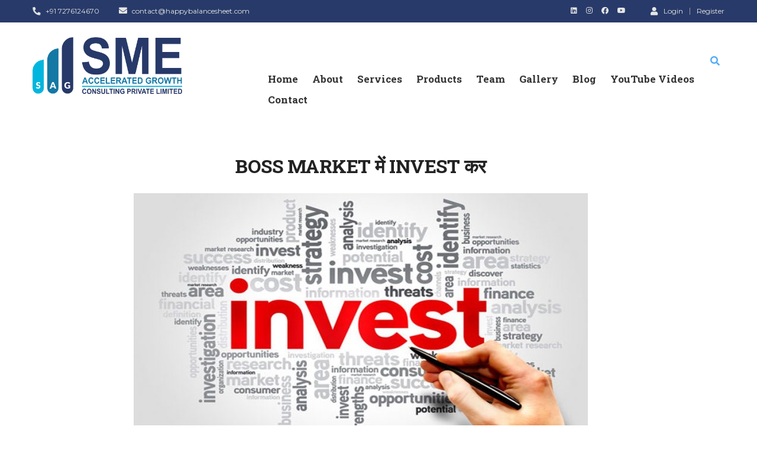

--- FILE ---
content_type: text/html; charset=UTF-8
request_url: https://happybalancesheet.com/boss-market-main-invest-kar/
body_size: 28641
content:
<!DOCTYPE html>
<html lang="en-US" class="no-js">
<head>
        <meta charset="UTF-8">
    <meta name="viewport" content="width=device-width, initial-scale=1">
    <link rel="profile" href="https://gmpg.org/xfn/11">
    <link rel="pingback" href="https://happybalancesheet.com/xmlrpc.php">
    <title>BOSS MARKET में INVEST कर &#8211; Happy Balance Sheet</title>
<meta name='robots' content='max-image-preview:large' />
<link rel='dns-prefetch' href='//fonts.googleapis.com' />
<link rel="alternate" type="application/rss+xml" title="Happy Balance Sheet &raquo; Feed" href="https://happybalancesheet.com/feed/" />
<link rel="alternate" type="application/rss+xml" title="Happy Balance Sheet &raquo; Comments Feed" href="https://happybalancesheet.com/comments/feed/" />
<link rel="alternate" type="application/rss+xml" title="Happy Balance Sheet &raquo; BOSS MARKET में INVEST कर Comments Feed" href="https://happybalancesheet.com/boss-market-main-invest-kar/feed/" />
<link rel="alternate" title="oEmbed (JSON)" type="application/json+oembed" href="https://happybalancesheet.com/wp-json/oembed/1.0/embed?url=https%3A%2F%2Fhappybalancesheet.com%2Fboss-market-main-invest-kar%2F" />
<link rel="alternate" title="oEmbed (XML)" type="text/xml+oembed" href="https://happybalancesheet.com/wp-json/oembed/1.0/embed?url=https%3A%2F%2Fhappybalancesheet.com%2Fboss-market-main-invest-kar%2F&#038;format=xml" />
<style id='wp-img-auto-sizes-contain-inline-css' type='text/css'>
img:is([sizes=auto i],[sizes^="auto," i]){contain-intrinsic-size:3000px 1500px}
/*# sourceURL=wp-img-auto-sizes-contain-inline-css */
</style>
<link rel='stylesheet' id='sweetalert2-css' href='https://happybalancesheet.com/wp-content/plugins/user-registration/assets/css/sweetalert2/sweetalert2.min.css?ver=8.17.1' type='text/css' media='all' />
<link rel='stylesheet' id='user-registration-general-css' href='https://happybalancesheet.com/wp-content/plugins/user-registration/assets/css/user-registration.css?ver=1.9.6' type='text/css' media='all' />
<link rel='stylesheet' id='user-registration-smallscreen-css' href='https://happybalancesheet.com/wp-content/plugins/user-registration/assets/css/user-registration-smallscreen.css?ver=1.9.6' type='text/css' media='only screen and (max-width: 768px)' />
<link rel='stylesheet' id='user-registration-my-account-layout-css' href='https://happybalancesheet.com/wp-content/plugins/user-registration/assets/css/my-account-layout.css?ver=1.9.6' type='text/css' media='all' />
<link rel='stylesheet' id='dashicons-css' href='https://happybalancesheet.com/wp-includes/css/dashicons.min.css?ver=6.9' type='text/css' media='all' />
<style id='wp-emoji-styles-inline-css' type='text/css'>

	img.wp-smiley, img.emoji {
		display: inline !important;
		border: none !important;
		box-shadow: none !important;
		height: 1em !important;
		width: 1em !important;
		margin: 0 0.07em !important;
		vertical-align: -0.1em !important;
		background: none !important;
		padding: 0 !important;
	}
/*# sourceURL=wp-emoji-styles-inline-css */
</style>
<style id='wp-block-library-inline-css' type='text/css'>
:root{--wp-block-synced-color:#7a00df;--wp-block-synced-color--rgb:122,0,223;--wp-bound-block-color:var(--wp-block-synced-color);--wp-editor-canvas-background:#ddd;--wp-admin-theme-color:#007cba;--wp-admin-theme-color--rgb:0,124,186;--wp-admin-theme-color-darker-10:#006ba1;--wp-admin-theme-color-darker-10--rgb:0,107,160.5;--wp-admin-theme-color-darker-20:#005a87;--wp-admin-theme-color-darker-20--rgb:0,90,135;--wp-admin-border-width-focus:2px}@media (min-resolution:192dpi){:root{--wp-admin-border-width-focus:1.5px}}.wp-element-button{cursor:pointer}:root .has-very-light-gray-background-color{background-color:#eee}:root .has-very-dark-gray-background-color{background-color:#313131}:root .has-very-light-gray-color{color:#eee}:root .has-very-dark-gray-color{color:#313131}:root .has-vivid-green-cyan-to-vivid-cyan-blue-gradient-background{background:linear-gradient(135deg,#00d084,#0693e3)}:root .has-purple-crush-gradient-background{background:linear-gradient(135deg,#34e2e4,#4721fb 50%,#ab1dfe)}:root .has-hazy-dawn-gradient-background{background:linear-gradient(135deg,#faaca8,#dad0ec)}:root .has-subdued-olive-gradient-background{background:linear-gradient(135deg,#fafae1,#67a671)}:root .has-atomic-cream-gradient-background{background:linear-gradient(135deg,#fdd79a,#004a59)}:root .has-nightshade-gradient-background{background:linear-gradient(135deg,#330968,#31cdcf)}:root .has-midnight-gradient-background{background:linear-gradient(135deg,#020381,#2874fc)}:root{--wp--preset--font-size--normal:16px;--wp--preset--font-size--huge:42px}.has-regular-font-size{font-size:1em}.has-larger-font-size{font-size:2.625em}.has-normal-font-size{font-size:var(--wp--preset--font-size--normal)}.has-huge-font-size{font-size:var(--wp--preset--font-size--huge)}.has-text-align-center{text-align:center}.has-text-align-left{text-align:left}.has-text-align-right{text-align:right}.has-fit-text{white-space:nowrap!important}#end-resizable-editor-section{display:none}.aligncenter{clear:both}.items-justified-left{justify-content:flex-start}.items-justified-center{justify-content:center}.items-justified-right{justify-content:flex-end}.items-justified-space-between{justify-content:space-between}.screen-reader-text{border:0;clip-path:inset(50%);height:1px;margin:-1px;overflow:hidden;padding:0;position:absolute;width:1px;word-wrap:normal!important}.screen-reader-text:focus{background-color:#ddd;clip-path:none;color:#444;display:block;font-size:1em;height:auto;left:5px;line-height:normal;padding:15px 23px 14px;text-decoration:none;top:5px;width:auto;z-index:100000}html :where(.has-border-color){border-style:solid}html :where([style*=border-top-color]){border-top-style:solid}html :where([style*=border-right-color]){border-right-style:solid}html :where([style*=border-bottom-color]){border-bottom-style:solid}html :where([style*=border-left-color]){border-left-style:solid}html :where([style*=border-width]){border-style:solid}html :where([style*=border-top-width]){border-top-style:solid}html :where([style*=border-right-width]){border-right-style:solid}html :where([style*=border-bottom-width]){border-bottom-style:solid}html :where([style*=border-left-width]){border-left-style:solid}html :where(img[class*=wp-image-]){height:auto;max-width:100%}:where(figure){margin:0 0 1em}html :where(.is-position-sticky){--wp-admin--admin-bar--position-offset:var(--wp-admin--admin-bar--height,0px)}@media screen and (max-width:600px){html :where(.is-position-sticky){--wp-admin--admin-bar--position-offset:0px}}

/*# sourceURL=wp-block-library-inline-css */
</style><style id='global-styles-inline-css' type='text/css'>
:root{--wp--preset--aspect-ratio--square: 1;--wp--preset--aspect-ratio--4-3: 4/3;--wp--preset--aspect-ratio--3-4: 3/4;--wp--preset--aspect-ratio--3-2: 3/2;--wp--preset--aspect-ratio--2-3: 2/3;--wp--preset--aspect-ratio--16-9: 16/9;--wp--preset--aspect-ratio--9-16: 9/16;--wp--preset--color--black: #000000;--wp--preset--color--cyan-bluish-gray: #abb8c3;--wp--preset--color--white: #ffffff;--wp--preset--color--pale-pink: #f78da7;--wp--preset--color--vivid-red: #cf2e2e;--wp--preset--color--luminous-vivid-orange: #ff6900;--wp--preset--color--luminous-vivid-amber: #fcb900;--wp--preset--color--light-green-cyan: #7bdcb5;--wp--preset--color--vivid-green-cyan: #00d084;--wp--preset--color--pale-cyan-blue: #8ed1fc;--wp--preset--color--vivid-cyan-blue: #0693e3;--wp--preset--color--vivid-purple: #9b51e0;--wp--preset--gradient--vivid-cyan-blue-to-vivid-purple: linear-gradient(135deg,rgb(6,147,227) 0%,rgb(155,81,224) 100%);--wp--preset--gradient--light-green-cyan-to-vivid-green-cyan: linear-gradient(135deg,rgb(122,220,180) 0%,rgb(0,208,130) 100%);--wp--preset--gradient--luminous-vivid-amber-to-luminous-vivid-orange: linear-gradient(135deg,rgb(252,185,0) 0%,rgb(255,105,0) 100%);--wp--preset--gradient--luminous-vivid-orange-to-vivid-red: linear-gradient(135deg,rgb(255,105,0) 0%,rgb(207,46,46) 100%);--wp--preset--gradient--very-light-gray-to-cyan-bluish-gray: linear-gradient(135deg,rgb(238,238,238) 0%,rgb(169,184,195) 100%);--wp--preset--gradient--cool-to-warm-spectrum: linear-gradient(135deg,rgb(74,234,220) 0%,rgb(151,120,209) 20%,rgb(207,42,186) 40%,rgb(238,44,130) 60%,rgb(251,105,98) 80%,rgb(254,248,76) 100%);--wp--preset--gradient--blush-light-purple: linear-gradient(135deg,rgb(255,206,236) 0%,rgb(152,150,240) 100%);--wp--preset--gradient--blush-bordeaux: linear-gradient(135deg,rgb(254,205,165) 0%,rgb(254,45,45) 50%,rgb(107,0,62) 100%);--wp--preset--gradient--luminous-dusk: linear-gradient(135deg,rgb(255,203,112) 0%,rgb(199,81,192) 50%,rgb(65,88,208) 100%);--wp--preset--gradient--pale-ocean: linear-gradient(135deg,rgb(255,245,203) 0%,rgb(182,227,212) 50%,rgb(51,167,181) 100%);--wp--preset--gradient--electric-grass: linear-gradient(135deg,rgb(202,248,128) 0%,rgb(113,206,126) 100%);--wp--preset--gradient--midnight: linear-gradient(135deg,rgb(2,3,129) 0%,rgb(40,116,252) 100%);--wp--preset--font-size--small: 13px;--wp--preset--font-size--medium: 20px;--wp--preset--font-size--large: 36px;--wp--preset--font-size--x-large: 42px;--wp--preset--spacing--20: 0.44rem;--wp--preset--spacing--30: 0.67rem;--wp--preset--spacing--40: 1rem;--wp--preset--spacing--50: 1.5rem;--wp--preset--spacing--60: 2.25rem;--wp--preset--spacing--70: 3.38rem;--wp--preset--spacing--80: 5.06rem;--wp--preset--shadow--natural: 6px 6px 9px rgba(0, 0, 0, 0.2);--wp--preset--shadow--deep: 12px 12px 50px rgba(0, 0, 0, 0.4);--wp--preset--shadow--sharp: 6px 6px 0px rgba(0, 0, 0, 0.2);--wp--preset--shadow--outlined: 6px 6px 0px -3px rgb(255, 255, 255), 6px 6px rgb(0, 0, 0);--wp--preset--shadow--crisp: 6px 6px 0px rgb(0, 0, 0);}:where(.is-layout-flex){gap: 0.5em;}:where(.is-layout-grid){gap: 0.5em;}body .is-layout-flex{display: flex;}.is-layout-flex{flex-wrap: wrap;align-items: center;}.is-layout-flex > :is(*, div){margin: 0;}body .is-layout-grid{display: grid;}.is-layout-grid > :is(*, div){margin: 0;}:where(.wp-block-columns.is-layout-flex){gap: 2em;}:where(.wp-block-columns.is-layout-grid){gap: 2em;}:where(.wp-block-post-template.is-layout-flex){gap: 1.25em;}:where(.wp-block-post-template.is-layout-grid){gap: 1.25em;}.has-black-color{color: var(--wp--preset--color--black) !important;}.has-cyan-bluish-gray-color{color: var(--wp--preset--color--cyan-bluish-gray) !important;}.has-white-color{color: var(--wp--preset--color--white) !important;}.has-pale-pink-color{color: var(--wp--preset--color--pale-pink) !important;}.has-vivid-red-color{color: var(--wp--preset--color--vivid-red) !important;}.has-luminous-vivid-orange-color{color: var(--wp--preset--color--luminous-vivid-orange) !important;}.has-luminous-vivid-amber-color{color: var(--wp--preset--color--luminous-vivid-amber) !important;}.has-light-green-cyan-color{color: var(--wp--preset--color--light-green-cyan) !important;}.has-vivid-green-cyan-color{color: var(--wp--preset--color--vivid-green-cyan) !important;}.has-pale-cyan-blue-color{color: var(--wp--preset--color--pale-cyan-blue) !important;}.has-vivid-cyan-blue-color{color: var(--wp--preset--color--vivid-cyan-blue) !important;}.has-vivid-purple-color{color: var(--wp--preset--color--vivid-purple) !important;}.has-black-background-color{background-color: var(--wp--preset--color--black) !important;}.has-cyan-bluish-gray-background-color{background-color: var(--wp--preset--color--cyan-bluish-gray) !important;}.has-white-background-color{background-color: var(--wp--preset--color--white) !important;}.has-pale-pink-background-color{background-color: var(--wp--preset--color--pale-pink) !important;}.has-vivid-red-background-color{background-color: var(--wp--preset--color--vivid-red) !important;}.has-luminous-vivid-orange-background-color{background-color: var(--wp--preset--color--luminous-vivid-orange) !important;}.has-luminous-vivid-amber-background-color{background-color: var(--wp--preset--color--luminous-vivid-amber) !important;}.has-light-green-cyan-background-color{background-color: var(--wp--preset--color--light-green-cyan) !important;}.has-vivid-green-cyan-background-color{background-color: var(--wp--preset--color--vivid-green-cyan) !important;}.has-pale-cyan-blue-background-color{background-color: var(--wp--preset--color--pale-cyan-blue) !important;}.has-vivid-cyan-blue-background-color{background-color: var(--wp--preset--color--vivid-cyan-blue) !important;}.has-vivid-purple-background-color{background-color: var(--wp--preset--color--vivid-purple) !important;}.has-black-border-color{border-color: var(--wp--preset--color--black) !important;}.has-cyan-bluish-gray-border-color{border-color: var(--wp--preset--color--cyan-bluish-gray) !important;}.has-white-border-color{border-color: var(--wp--preset--color--white) !important;}.has-pale-pink-border-color{border-color: var(--wp--preset--color--pale-pink) !important;}.has-vivid-red-border-color{border-color: var(--wp--preset--color--vivid-red) !important;}.has-luminous-vivid-orange-border-color{border-color: var(--wp--preset--color--luminous-vivid-orange) !important;}.has-luminous-vivid-amber-border-color{border-color: var(--wp--preset--color--luminous-vivid-amber) !important;}.has-light-green-cyan-border-color{border-color: var(--wp--preset--color--light-green-cyan) !important;}.has-vivid-green-cyan-border-color{border-color: var(--wp--preset--color--vivid-green-cyan) !important;}.has-pale-cyan-blue-border-color{border-color: var(--wp--preset--color--pale-cyan-blue) !important;}.has-vivid-cyan-blue-border-color{border-color: var(--wp--preset--color--vivid-cyan-blue) !important;}.has-vivid-purple-border-color{border-color: var(--wp--preset--color--vivid-purple) !important;}.has-vivid-cyan-blue-to-vivid-purple-gradient-background{background: var(--wp--preset--gradient--vivid-cyan-blue-to-vivid-purple) !important;}.has-light-green-cyan-to-vivid-green-cyan-gradient-background{background: var(--wp--preset--gradient--light-green-cyan-to-vivid-green-cyan) !important;}.has-luminous-vivid-amber-to-luminous-vivid-orange-gradient-background{background: var(--wp--preset--gradient--luminous-vivid-amber-to-luminous-vivid-orange) !important;}.has-luminous-vivid-orange-to-vivid-red-gradient-background{background: var(--wp--preset--gradient--luminous-vivid-orange-to-vivid-red) !important;}.has-very-light-gray-to-cyan-bluish-gray-gradient-background{background: var(--wp--preset--gradient--very-light-gray-to-cyan-bluish-gray) !important;}.has-cool-to-warm-spectrum-gradient-background{background: var(--wp--preset--gradient--cool-to-warm-spectrum) !important;}.has-blush-light-purple-gradient-background{background: var(--wp--preset--gradient--blush-light-purple) !important;}.has-blush-bordeaux-gradient-background{background: var(--wp--preset--gradient--blush-bordeaux) !important;}.has-luminous-dusk-gradient-background{background: var(--wp--preset--gradient--luminous-dusk) !important;}.has-pale-ocean-gradient-background{background: var(--wp--preset--gradient--pale-ocean) !important;}.has-electric-grass-gradient-background{background: var(--wp--preset--gradient--electric-grass) !important;}.has-midnight-gradient-background{background: var(--wp--preset--gradient--midnight) !important;}.has-small-font-size{font-size: var(--wp--preset--font-size--small) !important;}.has-medium-font-size{font-size: var(--wp--preset--font-size--medium) !important;}.has-large-font-size{font-size: var(--wp--preset--font-size--large) !important;}.has-x-large-font-size{font-size: var(--wp--preset--font-size--x-large) !important;}
/*# sourceURL=global-styles-inline-css */
</style>

<style id='classic-theme-styles-inline-css' type='text/css'>
/*! This file is auto-generated */
.wp-block-button__link{color:#fff;background-color:#32373c;border-radius:9999px;box-shadow:none;text-decoration:none;padding:calc(.667em + 2px) calc(1.333em + 2px);font-size:1.125em}.wp-block-file__button{background:#32373c;color:#fff;text-decoration:none}
/*# sourceURL=/wp-includes/css/classic-themes.min.css */
</style>
<link rel='stylesheet' id='apss-font-awesome-five-css' href='https://happybalancesheet.com/wp-content/plugins/accesspress-social-share/css/fontawesome-all.css?ver=4.5.4' type='text/css' media='all' />
<link rel='stylesheet' id='apss-frontend-css-css' href='https://happybalancesheet.com/wp-content/plugins/accesspress-social-share/css/frontend.css?ver=4.5.4' type='text/css' media='all' />
<link rel='stylesheet' id='apss-font-opensans-css' href='//fonts.googleapis.com/css?family=Open+Sans&#038;ver=6.9' type='text/css' media='all' />
<link rel='stylesheet' id='bp-nouveau-css' href='https://happybalancesheet.com/wp-content/plugins/buddypress/bp-templates/bp-nouveau/css/buddypress.min.css?ver=7.1.0' type='text/css' media='screen' />
<link rel='stylesheet' id='contact-form-7-css' href='https://happybalancesheet.com/wp-content/plugins/contact-form-7/includes/css/styles.css?ver=5.3.2' type='text/css' media='all' />
<link rel='stylesheet' id='stm_zoom_main-css' href='https://happybalancesheet.com/wp-content/plugins/eroom-zoom-meetings-webinar//assets/css/frontend/main.css?ver=1.1.8' type='text/css' media='all' />
<link rel='stylesheet' id='linear-css' href='https://happybalancesheet.com/wp-content/plugins/eroom-zoom-meetings-webinar//wp-custom-fields-theme-options/assets/linearicons/linear.css?ver=1.1.8' type='text/css' media='all' />
<link rel='stylesheet' id='linear-icons-css' href='https://happybalancesheet.com/wp-content/plugins/masterstudy-lms-learning-management-system/wp-custom-fields-theme-options/metaboxes/assets/css/linear-icons.css?ver=2.4.4' type='text/css' media='all' />
<link rel='stylesheet' id='stm_lms_icons-css' href='https://happybalancesheet.com/wp-content/plugins/masterstudy-lms-learning-management-system/assets/icons/style.css?ver=2.4.4' type='text/css' media='all' />
<link rel='stylesheet' id='font-awesome-min-css' href='https://happybalancesheet.com/wp-content/plugins/masterstudy-lms-learning-management-system/assets/vendors/font-awesome.min.css?ver=2.4.4' type='text/css' media='all' />
<link rel='stylesheet' id='font-icomoon-css' href='https://happybalancesheet.com/wp-content/plugins/masterstudy-lms-learning-management-system/assets/vendors/icomoon.fonts.css?ver=2.4.4' type='text/css' media='all' />
<link rel='stylesheet' id='video.js-css' href='https://happybalancesheet.com/wp-content/plugins/masterstudy-lms-learning-management-system/assets/vendors/video-js.min.css?ver=2.4.4' type='text/css' media='all' />
<link rel='stylesheet' id='boostrap-css' href='https://happybalancesheet.com/wp-content/plugins/masterstudy-lms-learning-management-system/assets/vendors/bootstrap.min.css?ver=2.4.4' type='text/css' media='all' />
<link rel='stylesheet' id='masterstudy-lms-learning-management-system-css' href='https://happybalancesheet.com/wp-content/plugins/masterstudy-lms-learning-management-system/assets/css/stm_lms.css?ver=1770037781' type='text/css' media='all' />
<link rel='stylesheet' id='stm-lms-pmpro-css' href='https://happybalancesheet.com/wp-content/plugins/masterstudy-lms-learning-management-system/assets/css/parts/pmpro.css?ver=1' type='text/css' media='all' />
<link rel='stylesheet' id='stm-lms-buddypress-css' href='https://happybalancesheet.com/wp-content/plugins/masterstudy-lms-learning-management-system/assets/css/parts/buddypress.css?ver=1' type='text/css' media='all' />
<link rel='stylesheet' id='pmpro_frontend-css' href='https://happybalancesheet.com/wp-content/plugins/paid-memberships-pro/css/frontend.css?ver=2.5.2' type='text/css' media='screen' />
<link rel='stylesheet' id='pmpro_print-css' href='https://happybalancesheet.com/wp-content/plugins/paid-memberships-pro/css/print.css?ver=2.5.2' type='text/css' media='print' />
<link rel='stylesheet' id='rs-plugin-settings-css' href='https://happybalancesheet.com/wp-content/plugins/revslider/public/assets/css/rs6.css?ver=6.3.1' type='text/css' media='all' />
<style id='rs-plugin-settings-inline-css' type='text/css'>
#rs-demo-id {}
/*# sourceURL=rs-plugin-settings-inline-css */
</style>
<link rel='stylesheet' id='stm_lazyload_init-css' href='https://happybalancesheet.com/wp-content/plugins/stm-post-type/theme/assets/lazyload.css?ver=6.9' type='text/css' media='all' />
<style id='woocommerce-inline-inline-css' type='text/css'>
.woocommerce form .form-row .required { visibility: visible; }
/*# sourceURL=woocommerce-inline-inline-css */
</style>
<link rel='stylesheet' id='hfe-style-css' href='https://happybalancesheet.com/wp-content/plugins/header-footer-elementor/assets/css/header-footer-elementor.css?ver=1.5.4' type='text/css' media='all' />
<link rel='stylesheet' id='elementor-icons-css' href='https://happybalancesheet.com/wp-content/plugins/elementor/assets/lib/eicons/css/elementor-icons.min.css?ver=5.9.1' type='text/css' media='all' />
<link rel='stylesheet' id='elementor-animations-css' href='https://happybalancesheet.com/wp-content/plugins/elementor/assets/lib/animations/animations.min.css?ver=3.0.15' type='text/css' media='all' />
<link rel='stylesheet' id='elementor-frontend-legacy-css' href='https://happybalancesheet.com/wp-content/plugins/elementor/assets/css/frontend-legacy.min.css?ver=3.0.15' type='text/css' media='all' />
<link rel='stylesheet' id='elementor-frontend-css' href='https://happybalancesheet.com/wp-content/plugins/elementor/assets/css/frontend.min.css?ver=3.0.15' type='text/css' media='all' />
<style id='elementor-frontend-inline-css' type='text/css'>

    
        @media (min-width: 768px) {
            .elementor-column-gap-default,
            .elementor-column-gap-default .elementor-row .elementor-column {
                padding: 0 15px
            }

            .elementor-column-gap-default .elementor-row {
                margin: 0 -15px !important;
                width: calc(100% + 30px) !important
            }

            .elementor-column-gap-default .elementor-row .elementor-column > .elementor-element-populated,
            .elementor-column-gap-default .elementor-row .elementor-row .elementor-column:first-child:last-child {
                padding: 0
            }

            .elementor-column-gap-default .elementor-row .elementor-row .elementor-column:first-child {
                padding-left: 0
            }

            .elementor-column-gap-default .elementor-row .elementor-row .elementor-column:last-child {
                padding-right: 0
            }

            #main .elementor-section.elementor-section-boxed:not(.elementor-section-stretched) > .elementor-container {
                margin: 0 -15px;
            }
        }

        .elementor-container .stm_lms_courses_carousel__buttons .fa {
            font-weight: 900;
        }

        .elementor-tab-title, .elementor-tab-content, .elementor-tabs-content-wrapper, .elementor-tab-title::after {
            border: 0 none !important;
        }

        .elementor-tabs {
            border-top: 3px solid #2d4649;
        }

        .elementor-tabs-wrapper {
            display: flex;
            margin-bottom: 30px;
        }

        .elementor-tab-title {
            display: inline-block;
            flex-grow: 1;
            text-align: center;
            text-transform: uppercase;
            font-size: 15px;
            font-family: Roboto Slab;
        }

        .elementor-tab-title:not(.elementor-active) {
            background-color: #2d4649;
            color: #fff;
        }

        .elementor-tab-title:not(.elementor-active) a:hover {
            color: #fff !important;
        }

        .elementor-tab-title.elementor-active {
            color: #273044;
        }

        .elementor-tab-content {
            padding-left: 0 !important;
            padding-right: 0 !important;
        }

        .stm_lms_courses_categories.style_1 .stm_lms_courses_category__image {
            background-color: rgba(0, 0, 0, 0.4);
        }

        .stm_lms_lazy_image img {
            height: 100%;
        }

        .elementor-widget-tabs.elementor-tabs-view-vertical .elementor-tab-desktop-title {
            writing-mode: vertical-lr;
            text-orientation: mixed;
        }

        .elementor-widget-tabs.elementor-tabs-view-vertical .elementor-tab-content {
            padding-left: 20px !important;
            padding-right: 20px !important;
        }

        .elementor-editor-active .select2-container .select2-selection--single {
            height: 45px;
        }

        .elementor-editor-active .select2-container--default .select2-selection--single .select2-selection__rendered {
            line-height: 42px;
        }

        .elementor-editor-active .select2-container--default .select2-selection--single .select2-selection__arrow {
            height: 45px;
            width: 48px;
        }

        .elementor-editor-active .select2-container--default .select2-selection--single .select2-selection__arrow b {
            top: 0;
            left: 0;
            width: 100%;
            height: 100%;
            margin: 0;
            border: 0;
            line-height: 45px;
            text-align: center;
        }

    
            header#masthead .menu-item a.hfe-sub-menu-item, 
            header#masthead .menu-item a.hfe-menu-item {
                font-family : Roboto Slab;
            }
        
            a.hfe-sub-menu-item:hover, 
            a.hfe-menu-item:hover {
                color : #2d4649;
            }
        
        @media (max-width: 767px) {
            .stm_lms_wishlist_button a, .masterstudy_elementor_stm_lms_login a {
                background-color : #2d4649;
            }
        }
    

    
/*# sourceURL=elementor-frontend-inline-css */
</style>
<link rel='stylesheet' id='elementor-post-4972-css' href='https://happybalancesheet.com/wp-content/uploads/elementor/css/post-4972.css?ver=1609149355' type='text/css' media='all' />
<link rel='stylesheet' id='font-awesome-5-all-css' href='https://happybalancesheet.com/wp-content/plugins/elementor/assets/lib/font-awesome/css/all.min.css?ver=3.0.15' type='text/css' media='all' />
<link rel='stylesheet' id='font-awesome-4-shim-css' href='https://happybalancesheet.com/wp-content/plugins/elementor/assets/lib/font-awesome/css/v4-shims.min.css?ver=3.0.15' type='text/css' media='all' />
<link rel='stylesheet' id='elementor-post-6168-css' href='https://happybalancesheet.com/wp-content/uploads/elementor/css/post-6168.css?ver=1628057037' type='text/css' media='all' />
<link rel='stylesheet' id='hfe-widgets-style-css' href='https://happybalancesheet.com/wp-content/plugins/header-footer-elementor/inc/widgets-css/frontend.css?ver=1.5.4' type='text/css' media='all' />
<link rel='stylesheet' id='font-icomoon-rtl-css' href='https://happybalancesheet.com/wp-content/themes/masterstudy/assets/css/rtl_demo/style.css?ver=4.1.3' type='text/css' media='all' />
<link rel='stylesheet' id='select2-css' href='https://happybalancesheet.com/wp-content/plugins/user-registration/assets/css/select2.css?ver=1.9.6' type='text/css' media='all' />
<link rel='stylesheet' id='fancybox-css' href='https://happybalancesheet.com/wp-content/themes/masterstudy/assets/css/jquery.fancybox.css?ver=4.1.3' type='text/css' media='all' />
<link rel='stylesheet' id='animate-css' href='https://happybalancesheet.com/wp-content/themes/masterstudy/assets/css/animate.css?ver=4.1.3' type='text/css' media='all' />
<link rel='stylesheet' id='stm_theme_styles-css' href='https://happybalancesheet.com/wp-content/themes/masterstudy/assets/css/styles.css?ver=4.1.3' type='text/css' media='all' />
<link rel='stylesheet' id='stm-stm_layout_styles-single_instructor-css' href='https://happybalancesheet.com/wp-content/themes/masterstudy/assets/css/vc_modules/stm_layout_styles/single_instructor.css?ver=4.1.3' type='text/css' media='all' />
<link rel='stylesheet' id='stm_theme_styles_animation-css' href='https://happybalancesheet.com/wp-content/themes/masterstudy/assets/css/animation.css?ver=4.1.3' type='text/css' media='all' />
<link rel='stylesheet' id='stm-headers-header_default-css' href='https://happybalancesheet.com/wp-content/themes/masterstudy/assets/css/vc_modules/headers/header_default.css?ver=4.1.3' type='text/css' media='all' />
<link rel='stylesheet' id='stm-headers_transparent-header_default_transparent-css' href='https://happybalancesheet.com/wp-content/themes/masterstudy/assets/css/vc_modules/headers_transparent/header_default_transparent.css?ver=4.1.3' type='text/css' media='all' />
<link rel='stylesheet' id='stm-stm_woo_styles-woocommerce-css' href='https://happybalancesheet.com/wp-content/themes/masterstudy/assets/css/vc_modules/stm_woo_styles/woocommerce.css?ver=4.1.3' type='text/css' media='all' />
<link rel='stylesheet' id='stm_theme_style-css' href='https://happybalancesheet.com/wp-content/themes/masterstudy/style.css?ver=4.1.3' type='text/css' media='all' />
<link rel='stylesheet' id='stm_theme_custom_styles-css' href='https://happybalancesheet.com/wp-content/uploads/stm_lms_styles/custom_styles.css?ver=1' type='text/css' media='all' />
<link rel='stylesheet' id='language_center-css' href='https://happybalancesheet.com/wp-content/themes/masterstudy/assets/layout_icons/language_center/style.css?ver=4.1.3' type='text/css' media='all' />
<link rel='stylesheet' id='stm-hfe-style_1-css' href='https://happybalancesheet.com/wp-content/themes/masterstudy/assets/css/vc_modules/hfe/style_1.css?ver=4.1.3' type='text/css' media='all' />
<link rel='stylesheet' id='addtoany-css' href='https://happybalancesheet.com/wp-content/plugins/add-to-any/addtoany.min.css?ver=1.15' type='text/css' media='all' />
<link rel='stylesheet' id='redux-google-fonts-stm_option-css' href='https://fonts.googleapis.com/css?family=Montserrat%3A100%2C200%2C300%2C400%2C500%2C600%2C700%2C800%2C900%2C100italic%2C200italic%2C300italic%2C400italic%2C500italic%2C600italic%2C700italic%2C800italic%2C900italic%7COpen+Sans%3A300%2C400%2C600%2C700%2C800%2C300italic%2C400italic%2C600italic%2C700italic%2C800italic%7CRoboto+Slab%3A100%2C300%2C400%2C700&#038;subset=latin&#038;ver=1672392742' type='text/css' media='all' />
<link rel='stylesheet' id='google-fonts-1-css' href='https://fonts.googleapis.com/css?family=Roboto%3A100%2C100italic%2C200%2C200italic%2C300%2C300italic%2C400%2C400italic%2C500%2C500italic%2C600%2C600italic%2C700%2C700italic%2C800%2C800italic%2C900%2C900italic%7CRoboto+Slab%3A100%2C100italic%2C200%2C200italic%2C300%2C300italic%2C400%2C400italic%2C500%2C500italic%2C600%2C600italic%2C700%2C700italic%2C800%2C800italic%2C900%2C900italic&#038;ver=6.9' type='text/css' media='all' />
<script type="text/javascript" src="https://happybalancesheet.com/wp-includes/js/jquery/jquery.min.js?ver=3.7.1" id="jquery-core-js"></script>
<script type="text/javascript" src="https://happybalancesheet.com/wp-includes/js/jquery/jquery-migrate.min.js?ver=3.4.1" id="jquery-migrate-js"></script>
<script type="text/javascript" src="https://happybalancesheet.com/wp-content/plugins/add-to-any/addtoany.min.js?ver=1.1" id="addtoany-js"></script>
<script type="text/javascript" src="https://happybalancesheet.com/wp-content/plugins/buddypress/bp-core/js/widget-members.min.js?ver=7.1.0" id="bp-widget-members-js"></script>
<script type="text/javascript" src="https://happybalancesheet.com/wp-content/plugins/buddypress/bp-core/js/jquery-query.min.js?ver=7.1.0" id="bp-jquery-query-js"></script>
<script type="text/javascript" src="https://happybalancesheet.com/wp-content/plugins/buddypress/bp-core/js/vendor/jquery-cookie.min.js?ver=7.1.0" id="bp-jquery-cookie-js"></script>
<script type="text/javascript" src="https://happybalancesheet.com/wp-content/plugins/buddypress/bp-core/js/vendor/jquery-scroll-to.min.js?ver=7.1.0" id="bp-jquery-scroll-to-js"></script>
<script type="text/javascript" src="https://happybalancesheet.com/wp-content/plugins/masterstudy-lms-learning-management-system/wp-custom-fields-theme-options/metaboxes/assets/js/vue.min.js?ver=2.4.4" id="vue.js-js"></script>
<script type="text/javascript" src="https://happybalancesheet.com/wp-content/plugins/masterstudy-lms-learning-management-system/wp-custom-fields-theme-options/metaboxes/assets/js/vue2-datepicker.min.js?ver=2.4.4" id="vue2-datepicker-js"></script>
<script type="text/javascript" id="stm-lms-lms-js-extra">
/* <![CDATA[ */
var stm_lms_vars = {"symbol":"\u20b9","position":"left","currency_thousands":",","wp_rest_nonce":"d41211193f"};
//# sourceURL=stm-lms-lms-js-extra
/* ]]> */
</script>
<script type="text/javascript" src="https://happybalancesheet.com/wp-content/plugins/masterstudy-lms-learning-management-system/assets/js/lms.js?ver=1" id="stm-lms-lms-js"></script>
<script type="text/javascript" src="https://happybalancesheet.com/wp-content/plugins/revslider/public/assets/js/rbtools.min.js?ver=6.3.1" id="tp-tools-js"></script>
<script type="text/javascript" src="https://happybalancesheet.com/wp-content/plugins/revslider/public/assets/js/rs6.min.js?ver=6.3.1" id="revmin-js"></script>
<script type="text/javascript" src="https://happybalancesheet.com/wp-content/plugins/stm-post-type/theme/assets/lazysizes.min.js?ver=6.9" id="lazysizes.js-js"></script>
<script type="text/javascript" src="https://happybalancesheet.com/wp-content/plugins/stm-post-type/theme/assets/stm_lms_lazyload.js?ver=6.9" id="stm_lms_lazysizes-js"></script>
<script type="text/javascript" src="https://happybalancesheet.com/wp-content/plugins/elementor/assets/lib/font-awesome/js/v4-shims.min.js?ver=3.0.15" id="font-awesome-4-shim-js"></script>
<link rel="https://api.w.org/" href="https://happybalancesheet.com/wp-json/" /><link rel="alternate" title="JSON" type="application/json" href="https://happybalancesheet.com/wp-json/wp/v2/posts/6168" /><link rel="EditURI" type="application/rsd+xml" title="RSD" href="https://happybalancesheet.com/xmlrpc.php?rsd" />
<meta name="generator" content="WordPress 6.9" />
<meta name="generator" content="WooCommerce 4.8.0" />
<link rel="canonical" href="https://happybalancesheet.com/boss-market-main-invest-kar/" />
<link rel='shortlink' href='https://happybalancesheet.com/?p=6168' />

<script data-cfasync="false">
window.a2a_config=window.a2a_config||{};a2a_config.callbacks=[];a2a_config.overlays=[];a2a_config.templates={};
(function(d,s,a,b){a=d.createElement(s);b=d.getElementsByTagName(s)[0];a.async=1;a.src="https://static.addtoany.com/menu/page.js";b.parentNode.insertBefore(a,b);})(document,"script");
</script>

	<script type="text/javascript">var ajaxurl = 'https://happybalancesheet.com/wp-admin/admin-ajax.php';</script>

<!-- start Simple Custom CSS and JS -->
<script type="text/javascript">
jQuery(document).ready(function($){
	$('.elementor-element-dfdc4d2 .stm_lms_courses__single .heading_font strong').each(function(){
		if($(this).text() == 'Free'){
			$(this).text('Join for Free');
		}
	});
  	
  	setInterval(function(){
      if($('#stm-lms-register').length){
          console.log('Found');
          $('#stm-lms-register .stm_lms_styled_checkbox span').last().text('Register as Accountant');
      }
    },500);
  
  	$('#footer_copyright .col-sm-4 .pull-right').first().html('<p style="color:white;">Powered by <a style="color:coral;" target="_blank" href="https://bharatiweb.in//" rel="noopener">Bharati Web Pvt Ltd.</a></p>'); 
});
jQuery(document).ready(function($){
  if (window.location.href.indexOf('/join-accounting-club/') != -1) {
    $("entry-header").addClass("bg-membership")
  }
});
jQuery(document).ready(function($){
  $('.header_top_bar .pull-left .top_bar_info').html('<li><i class="fa fa-envelope"></i> contact@happybalancesheet.com</li><li><i class="fa fa-phone"></i> +91 7276124670</li>');
});
jQuery(document).ready(function($){
  $('.header_top_bar_socs ul').append('<li><a href="https://www.youtube.com/channel/UC0_dEJaJtcm27FV7hlmiT5Q"><i class="fab fa-youtube"></i></a></li>');
});
jQuery(document).ready(function($){
  $('#webinar_btn').click(function(){
    var email = $('#webinar_email').val();
    if(email != '' ){
      location.href = 'https://happybalancesheet.com/webinar-registration/?email='+email;
    }
  });
});
jQuery(document).ready(function($){
  if (window.location.href.indexOf('/lms-login') != -1) {
    $(".stm_lms_login_wrapper__actions span.lostpassword").text("Forget Password");
  }
});</script>
<!-- end Simple Custom CSS and JS -->
<!-- start Simple Custom CSS and JS -->
<style type="text/css">
@import url('https://fonts.googleapis.com/css2?family=Poppins:wght@500&display=swap');
.registration_btn{
  text-align:center;
}
.registration_btn a {
    background-color: #283a69;
    color: #fff;
    font-size: 18px;
    display: inline-block;
    padding: 15px 25px;
    border-radius: 30px;
    font-weight: 600;
}
.registration_btn a:hover{
  background-color:#ff5700;
  color:#fff !important;
}

.header_main_menu_wrapper .header-menu>li>a {
    padding: 5px 0 0;
    text-transform: none;
    font-size: 17px;
}

.header_main_menu_wrapper .header-menu>li{
  padding:0px 12px;
}

/* Logo */
.logo-unit img{
/*   width:100% !important; */
}

/* Top Image */
.elementor-element-dfd723f{
  background:url('/demo/wp-content/uploads/2020/12/slide-1.jpg') no-repeat center !important;
  background-size:cover;
}

/* Counter Section */
.elementor-element-dfe01df{
  background-color:#1478a4 !important;
/*   background:url('/demo/wp-content/uploads/2020/12/counter-1919x1101-1.jpg') no-repeat center !important; */
/*   background-size:cover; */
}

.widget_mailchimp .stm_mailchimp_unit .button{
   background-color:#283a69 !important;
}
.elementor-7 .elementor-element.elementor-element-dfd8a77{
  background-color:#9ed0f9 !important;
  background-color:#56adf5 !important;
  border-color:transparent !important;
}


/* Offer Counter */

.elementor-7 .elementor-element.elementor-element-dfd975a > .elementor-element-populated{
  padding-right:10px !important;
  padding-top:50px;
}
@media (min-width: 768px){
  .elementor-7 .elementor-element.elementor-element-dfd975a{
	width:50% !important;    
  }
}

/* Subscribe Form */
#wpcf7-f5065-p7-o1 form p{
  display: flex;
  flex-direction: column;
  justify-content: center;
  align-items: center;
}
#wpcf7-f5065-p7-o1 form p input[type="email"]{
  padding: 14px !important;
  padding-right:50px !important;
  border-radius: 47px;
  height: auto;
  box-shadow: 0 5px 10px 0 rgba(0,0,0,.1)!important;
  width:100%;
  margin-bottom:10px;
}
#wpcf7-f5065-p7-o1 form p input[type="submit"]{
  background-color:#006faf;
  color:white;
  padding: 16px !important;
  border-radius:30px;
  outline:none !important;
  border:none !important;
  width:150px;
  text-align:center;
  position:relative;
}
@media screen and (max-width:600px){
  #wpcf7-f5065-p7-o1 form p {
      display: flex;
      align-items: flex-end;
      FLEX-DIRECTION: COLUMN;
  }
  #wpcf7-f5065-p7-o1 form p input[type="submit"]{
    right:0px;
    width:100%;
    margin-top:5px;
  }
 #wpcf7-f5065-p7-o1 form p input[type="email"]{
    text-align:center;
    padding-right:14px !important; 
   margin-bottom:10px;
  }
  #wpcf7-f5065-p7-o1 form{
    position:relative;
  }
  
}

/* Why Choose Us */
.icon_box.stm_icon_box_hover_none:hover{
  background-color:white !important;
}
.icon_box.stm_icon_box_hover_none:hover .icon i{
	color:#56adf5 !important;
}

/* Footer */
#footer_bottom{
  background-color:#292929 !important;
  color:white !important;
}
#footer_bottom h3, #footer_bottom .h6, #footer_bottom i, #footer_bottom a{
  color:white !important;
}
 #footer_bottom, .widget_contacts ul li .text, .footer_widgets_wrapper .widget ul li a, .widget_nav_menu ul.style_1 li a .h6, .widget_pages ul.style_2 li a .h6, #footer .stm_product_list_widget.widget_woo_stm_style_2 li a .meta .title, .widget_pages ul.style_1 li a .h6{
  color:white !important;
}


/* Quotes Section */

#quotes_section h2{
  margin-bottom:10px;
}
#quotes_section .masterstudy_heading_font{
  display:flex;
}
#quotes_section .icon{
 margin-right:20px;  
}

/* Background image main banner */
.elementor-element-dfd723f{
  background: url(/wp-content/uploads/2020/12/slide-happy-home.jpg) !important;
    background-size: cover !important;
    background-repeat: no-repeat !important;
  background-position:center;
}

/* custom course offer */

.container-offers {
  display: grid;
  grid-template-columns: 350px 350px 350px;
  grid-gap: 20px;
  justify-content: center;
  align-items: center;
  font-family: 'Roboto Slab', serif;

}
.container-offers.container-other-offers {
  display: grid;
  grid-template-columns: 1fr 1fr 1fr 1fr;
  grid-gap: 20px;
  justify-content: center;
  align-items: center;
  font-family: 'Roboto Slab', serif;
  margin:20px;
}
.course_title{
	font-family: 'Roboto Slab', serif;
	    font-size: 50px;
    text-align: center;
    line-height: 50px;
    font-weight: 550;
    color: #01b6de;
    padding-bottom: 50px;
}
.container-offers a{
	text-decoration: none;
}
.container-offers .card {
  background-color: #fff;
  height: auto;
  border-radius: 25px;
  display: flex;
  flex-direction: column;
  align-items: center;
  box-shadow: 0 2px 8px rgba(0,0,0,.35);
  padding:30px 20px;
}
.container-offers.container-other-offers .card__name{
/*    min-height: 100%; */
}
.container-offers .card__name {

	color: #0D47A1;
  margin-top: 15px;
  font-size: 18px;
  text-align: center;
  min-height: 44px;
  text-transform: capitalize;
  font-family: 'Poppins', sans-serif;
  font-weight:600;
  letter-spacing:.5px;

}

.container-offers .card__image {
  height: 80px;
  width: 80px;


}


.container-offers .draw-border {
  box-shadow: inset 0 0 0 4px #666;
  color: #222;
  -webkit-transition: color 0.25s 0.0833333333s;
  transition: color 0.25s 0.0833333333s;
  position: relative;
}

.container-offers .draw-border::before,
.container-offers .draw-border::after {
  border: 0 solid transparent;
  box-sizing: border-box;
  content: '';
  pointer-events: none;
  position: absolute;
  width: 0rem;
  height: 0;
  bottom: 0;
  right: 0;
}

.container-offers .draw-border::before {
  border-bottom-width: 4px;
  border-left-width: 4px;
}

.container-offers .draw-border::after {
  border-top-width: 4px;
  border-right-width: 4px;
}

.container-offers .draw-border:hover {
  color: #F44336;
}

.container-offers .draw-border:hover::before,
.container-offers .draw-border:hover::after {
  border-color: #F3C034;
  -webkit-transition: border-color 0s, width 0.25s, height 0.25s;
  transition: border-color 0s, width 0.25s, height 0.25s;
  width: 100%;
  height: 100%;
}

.container-offers .draw-border:hover::before {
  -webkit-transition-delay: 0s, 0s, 0.25s;
  transition-delay: 0s, 0s, 0.25s;
}

.container-offers .draw-border:hover::after {
  -webkit-transition-delay: 0s, 0.25s, 0s;
  transition-delay: 0s, 0.25s, 0s;
}

.container-offers .offer_btn {
  background: none;
  border: none;
  cursor: pointer;
  line-height: 1.5;
  font: 700 1.2rem 'Roboto Slab', sans-serif;
  padding: 0.75em 2em;
  letter-spacing: 0.05rem;
	margin-bottom: 15px;
  min-width: 245px;
  text-align: center;
}
.container-offers .offer_btn i{
  font-size:14px;
}
.container-offers .offer_btn:focus {
  outline: 2px dotted #55d7dc;
}

@media (min-width: 550px) and (max-width: 767px){
	.container-offers,
  	.container-offers.container-other-offers{
  	 display: grid;
	  grid-template-columns: 1fr;
	  grid-gap: 20px;
  }
}

@media (min-width: 360px) and (max-width: 549px){ 
	.container-offers,
  	.container-offers.container-other-offers{
  	 display: grid;
	  grid-template-columns: 1fr;
	  grid-gap: 20px;
  }
}

@media (min-width: 250px) and (max-width: 359px){ 
	.container-offers,
  	.container-offers.container-other-offers{
  	 display: grid;
	  grid-template-columns: 1fr;
	  grid-gap: 20px;
  }
}

@media (max-width: 249px){ 
	.container-offers,
  	.container-offers.container-other-offers{
  	 display: grid;
	  grid-template-columns: 1fr;
	  grid-gap: 20px;
  }
}
/* mambership plan */
@import url(https://fonts.googleapis.com/css?family=Raleway:400,500,800);
@import url(https://fonts.googleapis.com/css?family=Montserrat:800);
@import url('https://fonts.googleapis.com/css2?family=Poppins:wght@500&display=swap');
.snip1265 {
  font-family: 'Raleway', Arial, sans-serif;
  color: #000;
  text-align: left;
  font-size: 16px;
  width: 100%;
  max-height: 1100px;
  margin: 0 auto;
  display: flex;
  justify-content:center;
}
.snip1265 .plan {
  margin: 0 20px;
  width: 35%;
  position: relative;
  float: left;
  background-color: #fafafa;
  border: 1px solid #d6d6d6;
  box-shadow: 0 0 5px rgba(0, 0, 0, 0.25);

}
.snip1265 .plan:hover,
.snip1265 .plan.hover {
  background-color: ;
}
.snip1265 .plan:hover i,
.snip1265 .plan.hover i {
  -webkit-transform: scale(1.2);
  transform: scale(1.2);
}
.snip1265 * {
  -webkit-box-sizing: border-box;
  box-sizing: border-box;
  -webkit-transition: all 0.25s ease-out;
  transition: all 0.25s ease-out;
}
.snip1265 header {
  position: relative;
  padding: 20px 10px;
  text-align: center;
}
.snip1265 header i {
  font-size: 65px;
  margin: 0 15px;
  color: #F2B91E;
  display: inline-block;
  float: left;
}
.snip1265 .plan-title {
  top: 0;
  font-weight: 800;
  margin: 10px 0 0;
  text-transform: uppercase;
  letter-spacing: .5px;
  font-family: 'Poppins', sans-serif;
  font-size: 18px;
  color:#0D47A1;
}
.snip1265 .plan-cost {
  margin: 0;
  top: 10px;
  position: relative;
  color: #FF5722;
}
.snip1265 .plan-price {
  font-family: 'Montserrat', Arial, sans-serif;
  font-weight: 800;
  font-size: 16px;
}
.snip1265 .plan-type {
  opacity: 0.8;
  font-size: 0.7em;
  text-transform: uppercase;
}
.snip1265 .plan-features {
  padding: 0;
  margin: 0 0 40px;
  text-align: center;
  list-style: outside none none;
  font-size: 0.8em;
  text-align: left;
}
.snip1265 .plan-features li {
  padding: 5px 5%;
  font-weight: 500;
  opacity: 1;
  border-left: 5px solid #FF5722;
  margin: 5px 20px;
  font-size: 15px;
  line-height: 24px;
}
.snip1265 .plan-select {
  text-align: center;
}
.snip1265 .plan-select a {
  color: #ffffff;
    text-decoration: none;
    padding: 10px 25px;
    margin: 20px;
    border-radius: 40px;
    font-size: 15px;
    font-weight: 800;
    text-transform: uppercase;
    display: inline-block;
    background-color: #006faf;
}
.snip1265 .plan-select a:hover {
  background-color: #424242;
  color:#ffffff !important;
}
.snip1265 .featured {
  margin-top: -10px;
  background-color: #262626;
  box-shadow: 0 0 20px rgba(0, 0, 0, 0.3);
  z-index: 1;
}
.snip1265 .featured .plan-select a {
  margin: 30px 20px;
}
@media only screen and (max-width: 767px) {
	.snip1265{
		flex-direction: column;
	}
  .snip1265 .plan {
    width: 80%;
    margin: 0 auto;
    margin-bottom: 20px;
  }
  .snip1265 .plan-title,
  .snip1265 .plan-select a {
    -webkit-transform: translateY(0);
    transform: translateY(0);
  }
  .snip1265 .plan-select a,
  .snip1265 .featured .plan-select a {
    margin: 20px;
  }
  .snip1265 .featured {
    margin-top: 0;
  }
}
@media only screen and (max-width: 440px) {
  .snip1265 .plan {
    width: 100%;
  }
}


.elementor-7 .elementor-element.elementor-element-dfde752{
  margin-bottom:0px;
}

/* Faculty Page */

.elementor-5357 .elementor-element.elementor-element-436e2b4 .elementor-icon-list-icon i {
    font-size: 16px;
    color: #56adf5;
}
#faculty_desc .elementor-widget .elementor-icon-list-icon+.elementor-icon-list-text {
    align-self: center;
    padding-left: 10px;
    line-height: 24px;
    text-align: left;
    padding-bottom: 15px;
}
#faculty_quotes .elementor-icon {
    color: #fff !important;
    font-size: 60px;
}
#faculty_quotes h3{
  color: #fff !important;
}
#faculty_quotes .elementor-widget-icon-box .elementor-icon-box-description {
    margin: 0;
    font-size: 20px;
    font-weight: bold;
}
#webinar_section .elementor-widget-wrap {
    border: 1px solid #f1f1f1 !important;
    padding: 20px !important;
    box-shadow: 0 2px 8px rgba(0,0,0,.3) !important;
}
.transparent_header_off .header_default {
    padding: 25px;
}
.transparent_header_off .header_main_menu_wrapper {
    padding-top: 20px;
}
#footer_copyright .footer_logo{
  display:none;
}
#footer_copyright .copyright_text a {
    color: #F58634 !important;
}
div.wpforms-container-full .wpforms-form .wpforms-submit-container{
  text-align:center !important;
}
div.wpforms-container-full .wpforms-form button[type=submit]{
 background-color:#006FAF !important;
  color:#fff;
  padding:10px 25px !important;
  border-radius:5px !important;
}
div.wpforms-container-full .wpforms-form .wpforms-field-label{
  color:#424242 !important;
}
div.wpforms-container-full .wpforms-form .iti--allow-dropdown input[type=tel]::placeholder{
  padding-left:30px !important;
  margin-left:20px !important; 
}
.entry-header .entry-title .sub_title, .entry-header .entry-title h1 {
    color: #fff;
    font-size: 40px;
}
.entry-header {
    background-color: #273969;
}
.header_top_bar .top_bar_info li .fa.fa-phone, .header_top_bar .top_bar_info li .far.fa-phone {
    position: relative;
    top: 1px;
    transform: rotateY(161deg);
}

.why_home .icon_box.stm_icon_box_hover_none{
  min-height:290px;
}
.textwidget p{
  text-align:justify;
}
.cols_4 aside:nth-child(4n+1){
  clear:none;
}
body.skin_custom_color .socials_widget_wrapper .widget_socials li a.youtube{
  background-color:#bd0f1e;
}
.socials_widget_wrapper .widget_socials{
  max-width:100%;
}
.footer_social ul{
	padding:0px;
  list-style-type:none;
}
.footer_social ul li{
    display:inline-block;
}
.footer_social ul li a{
  font-size:22px;
  display:inline-block;
  margin-right:10px;
}
.ur-frontend-form .ur-button-container .ur-submit-button{
  margin: 0 auto;
}
/* .header_top_bar .header_login_url a:last-child{
	color:#ff5700 !important;
  border:2px solid #fff;
} */
.ur-frontend-form .ur-form-row .ur-form-grid input[type=radio]{
  width:auto;
}
.search-toggler{
  border:none;
}
.stm-lms-dynamic_sidebar {
    padding: 10px 20px !important;
    margin-bottom: 30px;
    border: 1px solid #e1e2e4;
}
@media (min-width: 768px) and (max-width: 1024px) {
  .container-offers{
    grid-template-columns: 1fr 1fr !important;
  }
}
#stm-lms-register{
  display:none;
}
.ur-button-container .ur-submit-button{
   background-color: #17d292 !important;
}
.ur-frontend-form{
  background-color:#01b6de;
}
.ur-frontend-form.ur-frontend-form--rounded form .ur-form-row .ur-form-grid label, .ur-frontend-form.ur-frontend-form--rounded form .ur-form-row .ur-form-grid legend {
    margin-left: 5px;
    color: #fff;
}
.stm_lms_login_wrapper__actions {
    display: grid !important;
    align-items: center;
    grid-template-columns: 300px 1fr;
    text-align: center;
    grid-row-gap: 40px;
}
div.wpforms-container .wpforms-form .iti--allow-dropdown input[type=tel], 
div.wpforms-container-full .wpforms-form .iti--allow-dropdown input[type=tel]{
  text-indent:30px !important;
}
.webinar_form{
  position:relative;
  display:none;
}
.webinar_form .wpcf7 input[type="email"] {
  padding: 6px 70px 6px 25px!important;
    height: 60px;
    border-radius: 30px;
    box-shadow: 0 5px 10px 0 rgba(0,0,0,.1)!important;
    background-color: #fff;
}
.webinar_form .wpcf7-form .wpcf7-submit{
    background-color: #283a69 !important;
    color: #fff;
    height: 60px;
    border: none;
    font-size: 16px;
    font-weight: bold;
    border-radius: 33px;
    padding: 10px 30px;
    padding: 0;
    line-height: 45px;
    min-width: 135px;
    position: absolute;
    right: 45px;
    top: 22px;
    background-color: #48a7d4;
    text-align: center;
    outline: 0!important;
    z-index: 10;
      text-transform: uppercase;
}
.widget_mailchimp{
/*   display:none; */
}
.stm_lms_register_wrapper{
  display:none;
}
.apss-social-share{
  display:none;
}
.stm-lms-modal-login h3{
  text-align:center;
  padding-top:20px;
}
@media (max-width: 550px){
.stm_lms_login_wrapper__actions {
    grid-template-columns: 1fr ;
}
}
@media (max-width: 655px){
  
  .header_top_bar_socs li {
    display: inline-block;
  }
  .header_top_bar_socs li:nth-child(3) {
    display: block;
    margin-right: 15px!important;
}
}
.entry-header .entry-title h2{
  color:#fff;
}
.post_list_item_excerpt{
  display:none;
}
.post_list_main_section_wrapper .post_list_item_title{
  font-size:20px;
}
.stm_testimonials_wrapper_style_4 .stm_testimonials_single .testimonials_image,
.testimonials_main_title{
  display:none;
}
.stm_testimonials_wrapper_style_4 .stm_testimonials_single {
  padding: 20px 60px 75px;
}
.stm_testimonials_wrapper_style_4 .stm_testimonials_single .testimonials_excerpt{
  text-align:justify !important;
}
.stm_testimonials_wrapper_style_4 .stm_testimonials_single .testimonials-bottom{
  padding:0px;
}

/* Product Page css */
#product_card .elementor-widget-image-box .elementor-widget-container{
  min-height:300px;
  border:none;
  box-shadow:0 6px 20px 0 rgb(0 0 0 / 14%);
}</style>
<!-- end Simple Custom CSS and JS -->
        <script>
            var daysStr = "Days";
            var hoursStr = "Hours";
            var minutesStr = "Minutes";
            var secondsStr = "Seconds";
        </script>
            <script>
        var stm_lms_pro_nonces = {"stm_lms_pro_install_base":"bc38980533","stm_lms_pro_search_courses":"9baed8b82d","stm_lms_pro_udemy_import_courses":"f7abbbfe0a","stm_lms_pro_udemy_publish_course":"c83e754944","stm_lms_pro_udemy_import_curriculum":"bc2b140205","stm_lms_pro_save_addons":"a5f3642749","stm_lms_create_announcement":"b8ed5c71a9","stm_lms_pro_upload_image":"495fc82ad6","stm_lms_pro_get_image_data":"4f9f615665","stm_lms_pro_save_quiz":"ed3dc50c9d","stm_lms_pro_save_lesson":"2739fc27da","stm_lms_pro_save_front_course":"08f18c7d7f","stm_lms_get_course_info":"737caf87ef","stm_lms_get_course_students":"cfd7936093"};
    </script>
        <script type="text/javascript">
        var stm_lms_ajaxurl = 'https://happybalancesheet.com/wp-admin/admin-ajax.php';
        var stm_lms_resturl = 'https://happybalancesheet.com/wp-json/stm-lms/v1';
    </script>

    <style>
        .vue_is_disabled {
            display: none;
        }
    </style>
        <script>
        var stm_lms_nonces = {"load_modal":"bcc29999da","load_content":"75ae7416ed","get_image_url":"8ed81d529b","start_quiz":"f1b417540f","user_answers":"4f482f1cf9","get_order_info":"7c69a8b9cd","user_orders":"3c15cf23f0","stm_lms_get_instructor_courses":"5d5c3946cc","stm_lms_add_comment":"b494e8b1fc","stm_lms_get_comments":"010fba42c3","stm_lms_login":"499ecb6cb3","stm_lms_register":"4aeac7c2d4","stm_lms_become_instructor":"a35522e8ce","stm_lms_enterprise":"15170f8e52","stm_lms_get_user_courses":"e76fd2957b","stm_lms_get_user_quizzes":"13082fc822","stm_lms_wishlist":"9b07af1e30","stm_lms_save_user_info":"ef5b0815d8","stm_lms_lost_password":"8eb01fc07e","stm_lms_change_avatar":"2735a44a80","stm_lms_delete_avatar":"f0dd47c614","stm_lms_complete_lesson":"dc5bf6acc8","stm_lms_use_membership":"733dc7039a","stm_lms_change_featured":"89dcdd13ff","stm_lms_delete_course_subscription":"f5d4aab565","stm_lms_get_reviews":"c70e8ae8e9","stm_lms_add_review":"f6324d989c","stm_lms_add_to_cart":"80d8223796","stm_lms_delete_from_cart":"9e40e58970","stm_lms_purchase":"39d54db944","stm_lms_send_message":"1cb30b4111","stm_lms_get_user_conversations":"bb65ccf15c","stm_lms_get_user_messages":"0e11877cbc","stm_curriculum":"c340106e95","stm_manage_posts":"3ecd223dbf","stm_lms_change_post_status":"cd8e20dcec","stm_curriculum_create_item":"1ba133231d","stm_curriculum_get_item":"2dc6f579bb","stm_save_questions":"cffbbf8430","stm_save_title":"851fbacfb8","stm_save_settings":"89aa33bf6d","stm_lms_tables_update":"3ad05196ce","stm_lms_get_enterprise_groups":"a92294a191","stm_lms_get_enterprise_group":"c04f74a285","stm_lms_add_enterprise_group":"96e8ef788b","stm_lms_delete_enterprise_group":"d4328e3033","stm_lms_add_to_cart_enterprise":"4066c4f289","stm_lms_get_user_ent_courses":"095467b7f3","stm_lms_delete_user_ent_courses":"f7b9fef32e","stm_lms_add_user_ent_courses":"4ce3ed87a9","stm_lms_change_ent_group_admin":"e312fc0e72","stm_lms_delete_user_from_group":"3f3d34409d","stm_lms_import_groups":"350222c16c","stm_lms_upload_file_assignment":"c79ea7937d","stm_lms_delete_assignment_file":"ff2e43df84","stm_lms_save_draft_content":"cd797a3e07","stm_lms_accept_draft_assignment":"920c61ba2c","stm_lms_get_assignment_data":"d712ef3172","stm_lms_get_instructor_assingments":"7177dafb06","stm_lms_get_user_assingments":"076b4b9420","stm_lms_edit_user_answer":"3a5af8c7d9","stm_lms_get_user_points_history":"402fda9c27","stm_lms_buy_for_points":"5104bc8654","stm_lms_get_point_users":"91f979d783","stm_lms_get_user_points_history_admin":"d6b3392902","stm_lms_change_points":"ec25435c9e","stm_lms_delete_points":"bebef18477","stm_lms_get_user_bundles":"5cf18d1398","stm_lms_change_bundle_status":"5bc1da886e","stm_lms_delete_bundle":"1d8c26574d","stm_lms_get_co_courses":"31ea11c3fa","stm_lms_check_certificate_code":"3ee206280c","stm_lms_get_google_classroom_courses":"345a0ab4be","stm_lms_get_google_classroom_course":"ed2f38d8bf","stm_lms_get_google_classroom_publish_course":"9e87523206","stm_lms_get_g_c_get_archive_page":"6f6ba79d44","install_zoom_addon":"bb0e32c3c5","stm_lms_get_course_cookie_redirect":"0b01a30897","stm_get_certificates":"3cf1665214","stm_get_certificate_fields":"92e05600e7","stm_save_certificate":"50b4ef6294","stm_get_certificate_categories":"b2fa273e6b","stm_get_certificate":"d76950accb","stm_delete_certificate":"5985f318c9"};
    </script>
        <script type="text/javascript">
        var stm_wpcfto_ajaxurl = 'https://happybalancesheet.com/wp-admin/admin-ajax.php';
    </script>

    <style>
        .vue_is_disabled {
            display: none;
        }
    </style>
        <script>
        var stm_wpcfto_nonces = {"load_modal":"bcc29999da","load_content":"75ae7416ed","get_image_url":"8ed81d529b","start_quiz":"f1b417540f","user_answers":"4f482f1cf9","get_order_info":"7c69a8b9cd","user_orders":"3c15cf23f0","stm_lms_get_instructor_courses":"5d5c3946cc","stm_lms_add_comment":"b494e8b1fc","stm_lms_get_comments":"010fba42c3","stm_lms_login":"499ecb6cb3","stm_lms_register":"4aeac7c2d4","stm_lms_become_instructor":"a35522e8ce","stm_lms_enterprise":"15170f8e52","stm_lms_get_user_courses":"e76fd2957b","stm_lms_get_user_quizzes":"13082fc822","stm_lms_wishlist":"9b07af1e30","stm_lms_save_user_info":"ef5b0815d8","stm_lms_lost_password":"8eb01fc07e","stm_lms_change_avatar":"2735a44a80","stm_lms_delete_avatar":"f0dd47c614","stm_lms_complete_lesson":"dc5bf6acc8","stm_lms_use_membership":"733dc7039a","stm_lms_change_featured":"89dcdd13ff","stm_lms_delete_course_subscription":"f5d4aab565","stm_lms_get_reviews":"c70e8ae8e9","stm_lms_add_review":"f6324d989c","stm_lms_add_to_cart":"80d8223796","stm_lms_delete_from_cart":"9e40e58970","stm_lms_purchase":"39d54db944","stm_lms_send_message":"1cb30b4111","stm_lms_get_user_conversations":"bb65ccf15c","stm_lms_get_user_messages":"0e11877cbc","stm_curriculum":"c340106e95","stm_manage_posts":"3ecd223dbf","stm_lms_change_post_status":"cd8e20dcec","stm_curriculum_create_item":"1ba133231d","stm_curriculum_get_item":"2dc6f579bb","stm_save_questions":"cffbbf8430","stm_save_title":"851fbacfb8","stm_save_settings":"89aa33bf6d","stm_lms_tables_update":"3ad05196ce","stm_lms_get_enterprise_groups":"a92294a191","stm_lms_get_enterprise_group":"c04f74a285","stm_lms_add_enterprise_group":"96e8ef788b","stm_lms_delete_enterprise_group":"d4328e3033","stm_lms_add_to_cart_enterprise":"4066c4f289","stm_lms_get_user_ent_courses":"095467b7f3","stm_lms_delete_user_ent_courses":"f7b9fef32e","stm_lms_add_user_ent_courses":"4ce3ed87a9","stm_lms_change_ent_group_admin":"e312fc0e72","stm_lms_delete_user_from_group":"3f3d34409d","stm_lms_import_groups":"350222c16c","stm_lms_upload_file_assignment":"c79ea7937d","stm_lms_delete_assignment_file":"ff2e43df84","stm_lms_save_draft_content":"cd797a3e07","stm_lms_accept_draft_assignment":"920c61ba2c","stm_lms_get_assignment_data":"d712ef3172","stm_lms_get_instructor_assingments":"7177dafb06","stm_lms_get_user_assingments":"076b4b9420","stm_lms_edit_user_answer":"3a5af8c7d9","stm_lms_get_user_points_history":"402fda9c27","stm_lms_buy_for_points":"5104bc8654","stm_lms_get_point_users":"91f979d783","stm_lms_get_user_points_history_admin":"d6b3392902","stm_lms_change_points":"ec25435c9e","stm_lms_delete_points":"bebef18477","stm_lms_get_user_bundles":"5cf18d1398","stm_lms_change_bundle_status":"5bc1da886e","stm_lms_delete_bundle":"1d8c26574d","stm_lms_get_co_courses":"31ea11c3fa","stm_lms_check_certificate_code":"3ee206280c","wpcfto_upload_file":"79a5ccbb40"};
    </script>
        <script>
        var ajaxurl = 'https://happybalancesheet.com/wp-admin/admin-ajax.php';
        var stm_ajax_add_review = '880cf98057';
        var stm_install_plugin = 'c390aacfc6';
        var stm_buddypress_groups = 'e943e7ad89';
    </script>
    <link rel="shortcut icon" type="image/x-icon" href="https://happybalancesheet.com/wp-content/uploads/2021/06/Untitled-1.png" />
	<noscript><style>.woocommerce-product-gallery{ opacity: 1 !important; }</style></noscript>
	<meta name="generator" content="Powered by Slider Revolution 6.3.1 - responsive, Mobile-Friendly Slider Plugin for WordPress with comfortable drag and drop interface." />
<link rel="icon" href="https://happybalancesheet.com/wp-content/uploads/2021/06/cropped-Untitled-1-32x32.png" sizes="32x32" />
<link rel="icon" href="https://happybalancesheet.com/wp-content/uploads/2021/06/cropped-Untitled-1-192x192.png" sizes="192x192" />
<link rel="apple-touch-icon" href="https://happybalancesheet.com/wp-content/uploads/2021/06/cropped-Untitled-1-180x180.png" />
<meta name="msapplication-TileImage" content="https://happybalancesheet.com/wp-content/uploads/2021/06/cropped-Untitled-1-270x270.png" />
<script type="text/javascript">function setREVStartSize(e){
			//window.requestAnimationFrame(function() {				 
				window.RSIW = window.RSIW===undefined ? window.innerWidth : window.RSIW;	
				window.RSIH = window.RSIH===undefined ? window.innerHeight : window.RSIH;	
				try {								
					var pw = document.getElementById(e.c).parentNode.offsetWidth,
						newh;
					pw = pw===0 || isNaN(pw) ? window.RSIW : pw;
					e.tabw = e.tabw===undefined ? 0 : parseInt(e.tabw);
					e.thumbw = e.thumbw===undefined ? 0 : parseInt(e.thumbw);
					e.tabh = e.tabh===undefined ? 0 : parseInt(e.tabh);
					e.thumbh = e.thumbh===undefined ? 0 : parseInt(e.thumbh);
					e.tabhide = e.tabhide===undefined ? 0 : parseInt(e.tabhide);
					e.thumbhide = e.thumbhide===undefined ? 0 : parseInt(e.thumbhide);
					e.mh = e.mh===undefined || e.mh=="" || e.mh==="auto" ? 0 : parseInt(e.mh,0);		
					if(e.layout==="fullscreen" || e.l==="fullscreen") 						
						newh = Math.max(e.mh,window.RSIH);					
					else{					
						e.gw = Array.isArray(e.gw) ? e.gw : [e.gw];
						for (var i in e.rl) if (e.gw[i]===undefined || e.gw[i]===0) e.gw[i] = e.gw[i-1];					
						e.gh = e.el===undefined || e.el==="" || (Array.isArray(e.el) && e.el.length==0)? e.gh : e.el;
						e.gh = Array.isArray(e.gh) ? e.gh : [e.gh];
						for (var i in e.rl) if (e.gh[i]===undefined || e.gh[i]===0) e.gh[i] = e.gh[i-1];
											
						var nl = new Array(e.rl.length),
							ix = 0,						
							sl;					
						e.tabw = e.tabhide>=pw ? 0 : e.tabw;
						e.thumbw = e.thumbhide>=pw ? 0 : e.thumbw;
						e.tabh = e.tabhide>=pw ? 0 : e.tabh;
						e.thumbh = e.thumbhide>=pw ? 0 : e.thumbh;					
						for (var i in e.rl) nl[i] = e.rl[i]<window.RSIW ? 0 : e.rl[i];
						sl = nl[0];									
						for (var i in nl) if (sl>nl[i] && nl[i]>0) { sl = nl[i]; ix=i;}															
						var m = pw>(e.gw[ix]+e.tabw+e.thumbw) ? 1 : (pw-(e.tabw+e.thumbw)) / (e.gw[ix]);					
						newh =  (e.gh[ix] * m) + (e.tabh + e.thumbh);
					}				
					if(window.rs_init_css===undefined) window.rs_init_css = document.head.appendChild(document.createElement("style"));					
					document.getElementById(e.c).height = newh+"px";
					window.rs_init_css.innerHTML += "#"+e.c+"_wrapper { height: "+newh+"px }";				
				} catch(e){
					console.log("Failure at Presize of Slider:" + e)
				}					   
			//});
		  };</script>
<style type="text/css" title="dynamic-css" class="options-output">.logo-unit .logo{font-family:Montserrat;color:#333;font-size:23px;}.header_top_bar, .header_top_bar a, .header_2_top_bar .header_2_top_bar__inner ul.header-menu li a{font-family:Montserrat;font-weight:normal;font-style:normal;color:#e5e5e5;font-size:12px;}
body.skin_custom_color .stm_archive_product_inner_grid_content .stm-courses li.product.course-col-list .product-image .onsale, 
body.skin_custom_color .related.products .stm-courses li.product.course-col-list .product-image .onsale,
body.skin_custom_color .stm_archive_product_inner_grid_content .stm-courses li.product .product__inner .woocommerce-LoopProduct-link .onsale, 
body.skin_custom_color .related.products .stm-courses li.product .product__inner .woocommerce-LoopProduct-link .onsale,
body.skin_custom_color .post_list_main_section_wrapper .post_list_meta_unit .sticky_post,
body.skin_custom_color .overflowed_content .wpb_column .icon_box,
body.skin_custom_color .stm_countdown_bg,
body.skin_custom_color #searchform-mobile .search-wrapper .search-submit,
body.skin_custom_color .header-menu-mobile .header-menu > li .arrow.active,
body.skin_custom_color .header-menu-mobile .header-menu > li.opened > a,
body.skin_custom_color mark,
body.skin_custom_color .woocommerce .cart-totals_wrap .shipping-calculator-button:hover,
body.skin_custom_color .detailed_rating .detail_rating_unit tr td.bar .full_bar .bar_filler,
body.skin_custom_color .product_status.new,
body.skin_custom_color .stm_woo_helpbar .woocommerce-product-search input[type="submit"],
body.skin_custom_color .stm_archive_product_inner_unit .stm_archive_product_inner_unit_centered .stm_featured_product_price .price.price_free,
body.skin_custom_color .sidebar-area .widget:after,
body.skin_custom_color .sidebar-area .socials_widget_wrapper .widget_socials li .back a,
body.skin_custom_color .socials_widget_wrapper .widget_socials li .back a,
body.skin_custom_color .widget_categories ul li a:hover:after,
body.skin_custom_color .event_date_info_table .event_btn .btn-default,
body.skin_custom_color .course_table tr td.stm_badge .badge_unit.quiz,
body.skin_custom_color .page-links span:hover,
body.skin_custom_color .page-links span:after,
body.skin_custom_color .page-links > span:after,
body.skin_custom_color .page-links > span,
body.skin_custom_color .stm_post_unit:after,
body.skin_custom_color .blog_layout_grid .post_list_content_unit:after,
body.skin_custom_color ul.page-numbers > li a.page-numbers:after,
body.skin_custom_color ul.page-numbers > li span.page-numbers:after,
body.skin_custom_color ul.page-numbers > li a.page-numbers:hover,
body.skin_custom_color ul.page-numbers > li span.page-numbers:hover,
body.skin_custom_color ul.page-numbers > li a.page-numbers.current:after,
body.skin_custom_color ul.page-numbers > li span.page-numbers.current:after,
body.skin_custom_color ul.page-numbers > li a.page-numbers.current,
body.skin_custom_color ul.page-numbers > li span.page-numbers.current,
body.skin_custom_color .triangled_colored_separator,
body.skin_custom_color .magic_line,
body.skin_custom_color .navbar-toggle .icon-bar,
body.skin_custom_color .navbar-toggle:hover .icon-bar,
body.skin_custom_color #searchform .search-submit,
body.skin_custom_color .header_main_menu_wrapper .header-menu > li > ul.sub-menu:before,
body.skin_custom_color .search-toggler:after,
body.skin_custom_color .modal .popup_title,
body.skin_custom_color .sticky_post,
body.skin_custom_color .btn-carousel-control:after,
.primary_bg_color,
.mbc,
.stm_lms_courses_carousel_wrapper .owl-dots .owl-dot.active,
.stm_lms_courses_carousel__term.active,
body.course_hub .header_default.header_2,
.triangled_colored_separator:before,
.triangled_colored_separator:after,
body.skin_custom_color.udemy .btn-default,
.single_instructor .stm_lms_courses .stm_lms_load_more_courses, 
.single_instructor .stm_lms_courses .stm_lms_load_more_courses:hover,
.stm_lms_course_sticky_panel .stm_lms_course_sticky_panel__button .btn,
.stm_lms_course_sticky_panel .stm_lms_course_sticky_panel__button .btn:hover,
body.skin_custom_color.language_center .btn-default
{background-color:#56adf5;}.icon_box.stm_icon_box_hover_none{border-left-color:#56adf5;}
body.skin_custom_color ul.page-numbers > li a.page-numbers:hover,
body.skin_custom_color ul.page-numbers > li a.page-numbers.current,
body.skin_custom_color ul.page-numbers > li span.page-numbers.current,
body.skin_custom_color .custom-border textarea:active, 
body.skin_custom_color .custom-border input[type=text]:active,
body.skin_custom_color .custom-border input[type=email]:active, 
body.skin_custom_color .custom-border input[type=number]:active, 
body.skin_custom_color .custom-border input[type=password]:active, 
body.skin_custom_color .custom-border input[type=tel]:active,
body.skin_custom_color .custom-border .form-control:active,
body.skin_custom_color .custom-border textarea:focus, 
body.skin_custom_color .custom-border input[type=text]:focus, 
body.skin_custom_color .custom-border input[type=email]:focus, 
body.skin_custom_color .custom-border input[type=number]:focus, 
body.skin_custom_color .custom-border input[type=password]:focus, 
body.skin_custom_color .custom-border input[type=tel]:focus,
body.skin_custom_color .custom-border .form-control:focus,
body.skin_custom_color .icon-btn:hover .icon_in_btn,
body.skin_custom_color .icon-btn:hover,
body.skin_custom_color .average_rating_unit,
body.skin_custom_color blockquote,
body.skin_custom_color .tp-caption .icon-btn:hover .icon_in_btn,
body.skin_custom_color .tp-caption .icon-btn:hover,
body.skin_custom_color .stm_theme_wpb_video_wrapper .stm_video_preview:after,
body.skin_custom_color .btn-carousel-control,
body.skin_custom_color .post_list_main_section_wrapper .post_list_meta_unit .post_list_comment_num,
body.skin_custom_color .post_list_main_section_wrapper .post_list_meta_unit,
body.skin_custom_color .search-toggler:hover,
body.skin_custom_color .search-toggler,
.stm_lms_courses_carousel_wrapper .owl-dots .owl-dot.active,
.triangled_colored_separator .triangle:before
{border-color:#56adf5;}
body.skin_custom_color .icon_box .icon i,
body.skin_custom_color .icon-btn:hover .icon_in_btn,
body.skin_custom_color .icon-btn:hover .link-title,
body.skin_custom_color .stats_counter .h1,
body.skin_custom_color .event_date_info .event_date_info_unit .event_labels,
body.skin_custom_color .event-col .event_archive_item .event_location i,
body.skin_custom_color .event-col .event_archive_item .event_start i,
body.skin_custom_color .gallery_terms_list li.active a,
body.skin_custom_color .tp-caption .icon-btn:hover .icon_in_btn,
body.skin_custom_color .teacher_single_product_page>a:hover .title,
body.skin_custom_color .sidebar-area .widget ul li a:hover:after,
body.skin_custom_color div.pp_woocommerce .pp_gallery ul li a:hover,
body.skin_custom_color div.pp_woocommerce .pp_gallery ul li.selected a,
body.skin_custom_color .single_product_after_title .meta-unit i,
body.skin_custom_color .single_product_after_title .meta-unit .value a:hover,
body.skin_custom_color .woocommerce-breadcrumb a:hover,
body.skin_custom_color #footer_copyright .copyright_text a:hover,
body.skin_custom_color .widget_stm_recent_posts .widget_media .cats_w a:hover,
body.skin_custom_color .widget_pages ul.style_2 li a:hover,
body.skin_custom_color .sidebar-area .widget_categories ul li a:hover,
body.skin_custom_color .sidebar-area .widget ul li a:hover,
body.skin_custom_color .widget_categories ul li a:hover,
body.skin_custom_color .stm_product_list_widget li a:hover .title,
body.skin_custom_color .widget_contacts ul li .text a:hover,
body.skin_custom_color .sidebar-area .widget_pages ul.style_1 li a:focus .h6,
body.skin_custom_color .sidebar-area .widget_nav_menu ul.style_1 li a:focus .h6,
body.skin_custom_color .sidebar-area .widget_pages ul.style_1 li a:focus,
body.skin_custom_color .sidebar-area .widget_nav_menu ul.style_1 li a:focus,
body.skin_custom_color .sidebar-area .widget_pages ul.style_1 li a:active .h6,
body.skin_custom_color .sidebar-area .widget_nav_menu ul.style_1 li a:active .h6,
body.skin_custom_color .sidebar-area .widget_pages ul.style_1 li a:active,
body.skin_custom_color .sidebar-area .widget_nav_menu ul.style_1 li a:active,
body.skin_custom_color .sidebar-area .widget_pages ul.style_1 li a:hover .h6,
body.skin_custom_color .sidebar-area .widget_nav_menu ul.style_1 li a:hover .h6,
body.skin_custom_color .sidebar-area .widget_pages ul.style_1 li a:hover,
body.skin_custom_color .sidebar-area .widget_nav_menu ul.style_1 li a:hover,
body.skin_custom_color .widget_pages ul.style_1 li a:focus .h6,
body.skin_custom_color .widget_nav_menu ul.style_1 li a:focus .h6,
body.skin_custom_color .widget_pages ul.style_1 li a:focus,
body.skin_custom_color .widget_nav_menu ul.style_1 li a:focus,
body.skin_custom_color .widget_pages ul.style_1 li a:active .h6,
body.skin_custom_color .widget_nav_menu ul.style_1 li a:active .h6,
body.skin_custom_color .widget_pages ul.style_1 li a:active,
body.skin_custom_color .widget_nav_menu ul.style_1 li a:active,
body.skin_custom_color .widget_pages ul.style_1 li a:hover .h6,
body.skin_custom_color .widget_nav_menu ul.style_1 li a:hover .h6,
body.skin_custom_color .widget_pages ul.style_1 li a:hover,
body.skin_custom_color .widget_nav_menu ul.style_1 li a:hover,
body.skin_custom_color .see_more a:after,
body.skin_custom_color .see_more a,
body.skin_custom_color .transparent_header_off .header_main_menu_wrapper ul > li > ul.sub-menu > li a:hover,
body.skin_custom_color .stm_breadcrumbs_unit .navxtBreads > span a:hover,
body.skin_custom_color .btn-carousel-control,
body.skin_custom_color .post_list_main_section_wrapper .post_list_meta_unit .post_list_comment_num,
body.skin_custom_color .post_list_main_section_wrapper .post_list_meta_unit .date-m,
body.skin_custom_color .post_list_main_section_wrapper .post_list_meta_unit .date-d,
body.skin_custom_color .stats_counter h1,
body.skin_custom_color .yellow,
body.skin_custom_color ol li a:hover,
body.skin_custom_color ul li a:hover,
body.skin_custom_color .search-toggler,
.primary_color,
.mtc_h:hover,
body.classic_lms .header_top_bar .header_top_bar_socs ul li a:hover,
body.classic_lms .header_top_bar a:hover,
#footer .widget_stm_lms_popular_courses ul li a:hover .meta .h5.title,
body.classic_lms .stm_lms_wishlist_button a:hover i,
.classic_lms .post_list_main_section_wrapper .post_list_item_title:hover,
.stm_lms_courses__single.style_2 .stm_lms_courses__single--title h5:hover
{color:#56adf5;}
body.skin_custom_color .triangled_colored_separator .triangle,
body.skin_custom_color .magic_line:after
{border-bottom-color:#56adf5;}body.rtl-demo .stm_testimonials_wrapper_style_2 .stm_lms_testimonials_single__content:after{border-left-color:#2d4649;}
body.skin_custom_color .blog_layout_grid .post_list_meta_unit .sticky_post,
body.skin_custom_color .blog_layout_list .post_list_meta_unit .sticky_post,
body.skin_custom_color .product_status.special,
body.skin_custom_color .view_type_switcher a:hover,
body.skin_custom_color .view_type_switcher a.view_list.active_list,
body.skin_custom_color .view_type_switcher a.view_grid.active_grid,
body.skin_custom_color .stm_archive_product_inner_unit .stm_archive_product_inner_unit_centered .stm_featured_product_price .price,
body.skin_custom_color .sidebar-area .widget_text .btn,
body.skin_custom_color .stm_product_list_widget.widget_woo_stm_style_2 li a .meta .stm_featured_product_price .price,
body.skin_custom_color .widget_tag_cloud .tagcloud a:hover,
body.skin_custom_color .sidebar-area .widget ul li a:after,
body.skin_custom_color .sidebar-area .socials_widget_wrapper .widget_socials li a,
body.skin_custom_color .socials_widget_wrapper .widget_socials li a,
body.skin_custom_color .gallery_single_view .gallery_img a:after,
body.skin_custom_color .course_table tr td.stm_badge .badge_unit,
body.skin_custom_color .widget_mailchimp .stm_mailchimp_unit .button,
body.skin_custom_color .textwidget .btn:active,
body.skin_custom_color .textwidget .btn:focus,
body.skin_custom_color .form-submit .submit:active,
body.skin_custom_color .form-submit .submit:focus,
body.skin_custom_color .button:focus,
body.skin_custom_color .button:active,
body.skin_custom_color .btn-default:active,
body.skin_custom_color .btn-default:focus,
body.skin_custom_color .button:hover,
body.skin_custom_color .textwidget .btn:hover,
body.skin_custom_color .form-submit .submit,
body.skin_custom_color .button,
body.skin_custom_color .btn-default,
.btn.btn-default:hover, .button:hover, .textwidget .btn:hover,
body.skin_custom_color .short_separator,
body.skin_custom_color div.multiseparator:after,
body.skin_custom_color .widget_pages ul.style_2 li a:hover:after,
body.skin_custom_color.single-product .product .woocommerce-tabs .wc-tabs li.active a:before,
body.skin_custom_color.woocommerce .sidebar-area .widget .widget_title:after,
body.skin_custom_color.woocommerce .sidebar-area .widget.widget_price_filter .price_slider_wrapper .price_slider .ui-slider-handle,
body.skin_custom_color.woocommerce .sidebar-area .widget.widget_price_filter .price_slider_wrapper .price_slider .ui-slider-range,
.sbc,
.sbc_h:hover,
.wpb-js-composer .vc_general.vc_tta.vc_tta-tabs.vc_tta-style-classic li.vc_tta-tab>a,
.wpb-js-composer .vc_general.vc_tta.vc_tta-tabs.vc_tta-style-classic li.vc_tta-tab>a:hover,
#header.transparent_header .header_2 .stm_lms_account_dropdown .dropdown button,
.stm_lms_courses_categories.style_3 .stm_lms_courses_category>a:hover,
.stm_lms_udemy_course .nav.nav-tabs>li a,
body.classic_lms .classic_style .nav.nav-tabs>li.active a,
.header_bottom:after,
.sbc:hover,
body.rtl-demo .stm_testimonials_wrapper_style_2 .stm_lms_testimonials_single__content
{background-color:#2d4649;}
body.skin_custom_color.woocommerce .sidebar-area .widget.widget_layered_nav ul li a:after, 
body.skin_custom_color.woocommerce .sidebar-area .widget.widget_product_categories ul li a:after,
body.skin_custom_color .wpb_tabs .form-control:focus,
body.skin_custom_color .wpb_tabs .form-control:active,
body.skin_custom_color .woocommerce .cart-totals_wrap .shipping-calculator-button,
body.skin_custom_color .sidebar-area .widget_text .btn,
body.skin_custom_color .widget_tag_cloud .tagcloud a:hover,
body.skin_custom_color .icon_box.dark a:hover,
body.skin_custom_color .simple-carousel-bullets a.selected,
body.skin_custom_color .stm_sign_up_form .form-control:active,
body.skin_custom_color .stm_sign_up_form .form-control:focus,
body.skin_custom_color .form-submit .submit,
body.skin_custom_color .button,
body.skin_custom_color .btn-default,
.sbrc,
.sbrc_h:hover,
.vc_general.vc_tta.vc_tta-tabs,
body.skin_custom_color .blog_layout_grid .post_list_meta_unit,
body.skin_custom_color .blog_layout_grid .post_list_meta_unit .post_list_comment_num,
body.skin_custom_color .blog_layout_list .post_list_meta_unit .post_list_comment_num,
body.skin_custom_color .blog_layout_list .post_list_meta_unit,
#header.transparent_header .header_2 .stm_lms_account_dropdown .dropdown button
{border-color:#2d4649;}
.header_2_top_bar__inner .top_bar_right_part .header_top_bar_socs ul li a:hover,
.secondary_color,
body.skin_custom_color.single-product .product .woocommerce-tabs .wc-tabs li.active a,
body.skin_custom_color.single-product .product .woocommerce-tabs .wc-tabs li a:hover,
body.skin_custom_color .widget_pages ul.style_2 li a:hover .h6,
body.skin_custom_color .icon_box .icon_text>h3>span,
body.skin_custom_color .stm_woo_archive_view_type_list .stm_featured_product_stock i,
body.skin_custom_color .stm_woo_archive_view_type_list .expert_unit_link:hover .expert,
body.skin_custom_color .stm_archive_product_inner_unit .stm_archive_product_inner_unit_centered .stm_featured_product_body a .title:hover,
body.skin_custom_color .stm_product_list_widget.widget_woo_stm_style_2 li a:hover .title,
body.skin_custom_color .blog_layout_grid .post_list_meta_unit .post_list_comment_num,
body.skin_custom_color .blog_layout_grid .post_list_meta_unit .date-m,
body.skin_custom_color .blog_layout_grid .post_list_meta_unit .date-d,
body.skin_custom_color .blog_layout_list .post_list_meta_unit .post_list_comment_num,
body.skin_custom_color .blog_layout_list .post_list_meta_unit .date-m,
body.skin_custom_color .blog_layout_list .post_list_meta_unit .date-d,
body.skin_custom_color .widget_stm_recent_posts .widget_media a:hover .h6,
body.skin_custom_color .widget_product_search .woocommerce-product-search:after,
body.skin_custom_color .widget_search .search-form > label:after,
body.skin_custom_color .sidebar-area .widget ul li a,
body.skin_custom_color .sidebar-area .widget_categories ul li a,
body.skin_custom_color .widget_contacts ul li .text a,
body.skin_custom_color .event-col .event_archive_item > a:hover .title,
body.skin_custom_color .stm_contact_row a:hover,
body.skin_custom_color .comments-area .commentmetadata i,
body.skin_custom_color .stm_post_info .stm_post_details .comments_num .post_comments:hover,
body.skin_custom_color .stm_post_info .stm_post_details .comments_num .post_comments i,
body.skin_custom_color .stm_post_info .stm_post_details .post_meta li a:hover span,
body.skin_custom_color .stm_post_info .stm_post_details .post_meta li i,
body.skin_custom_color .blog_layout_list .post_list_item_tags .post_list_divider,
body.skin_custom_color .blog_layout_list .post_list_item_tags a,
body.skin_custom_color .blog_layout_list .post_list_cats .post_list_divider,
body.skin_custom_color .blog_layout_list .post_list_cats a,
body.skin_custom_color .blog_layout_list .post_list_item_title a:hover,
body.skin_custom_color .blog_layout_grid .post_list_item_tags .post_list_divider,
body.skin_custom_color .blog_layout_grid .post_list_item_tags a,
body.skin_custom_color .blog_layout_grid .post_list_cats .post_list_divider,
body.skin_custom_color .blog_layout_grid .post_list_cats a,
body.skin_custom_color .blog_layout_grid .post_list_item_title:focus,
body.skin_custom_color .blog_layout_grid .post_list_item_title:active,
body.skin_custom_color .blog_layout_grid .post_list_item_title:hover,
body.skin_custom_color .stm_featured_products_unit .stm_featured_product_single_unit .stm_featured_product_single_unit_centered .stm_featured_product_body a .title:hover,
body.skin_custom_color .icon_box.dark a:hover,
body.skin_custom_color .post_list_main_section_wrapper .post_list_item_tags .post_list_divider,
body.skin_custom_color .post_list_main_section_wrapper .post_list_item_tags a,
body.skin_custom_color .post_list_main_section_wrapper .post_list_cats .post_list_divider,
body.skin_custom_color .post_list_main_section_wrapper .post_list_cats a,
body.skin_custom_color .post_list_main_section_wrapper .post_list_item_title:active,
body.skin_custom_color .post_list_main_section_wrapper .post_list_item_title:focus,
body.skin_custom_color .post_list_main_section_wrapper .post_list_item_title:hover,
body.skin_custom_color a:hover,
.secondary_color,
#header.transparent_header .header_2 .header_top .stm_lms_categories .heading_font, 
#header.transparent_header .header_2 .header_top .stm_lms_categories i,
.classic_lms .post_list_main_section_wrapper .post_list_cats a,
.classic_lms .post_list_main_section_wrapper .post_list_item_tags a,
body.skin_custom_color .single_product_after_title .meta-unit.teacher:hover .value,
.stm_lms_course_sticky_panel__teacher:before,
.stm_lms_courses__single__inner .stm_lms_courses__single--info_title a:hover h4
{color:#2d4649;}a{color:#2d4649;}body, 
                    .normal_font,
                    .h6.normal_font,
                    body.rtl.rtl-demo .stm_testimonials_wrapper_style_2 .stm_lms_testimonials_single__excerpt p, 
                    .stm_product_list_widget.widget_woo_stm_style_2 li a .meta .title{font-family:"Open Sans";color:#222222;font-size:16px;}.btn{font-family:"Roboto Slab";line-height:14px;font-size:14px;}.header-menu{font-family:"Roboto Slab";font-weight:700;color:#222222;}h1,.h1,h2,.h2,h3,.h3,h4,.h4,h5,.h5,h6,.h6,.nav-tabs>li>a,.member-name,.section-title,.user-name,.heading_font,.item-title,.acomment-meta,[type="reset"],.bp-subnavs,.activity-header,table,.widget_categories ul li a,.sidebar-area .widget ul li a,.select2-selection__rendered,blockquote,.select2-chosen,.vc_tta-tabs.vc_tta-tabs-position-top .vc_tta-tabs-container .vc_tta-tabs-list li.vc_tta-tab a,.vc_tta-tabs.vc_tta-tabs-position-left .vc_tta-tabs-container .vc_tta-tabs-list li.vc_tta-tab a, body.distance-learning .btn, body.distance-learning .vc_btn3{font-family:"Roboto Slab";color:#222222;}h1,.h1{line-height:72px;letter-spacing:-0.4px;font-weight:700;font-size:70px;}h2,.h2{line-height:38px;letter-spacing:-0.5px;font-weight:700;font-size:32px;}h3,.h3{line-height:34px;letter-spacing:-1px;font-weight:700;font-size:26px;}h4,.h4,blockquote{line-height:26px;font-weight:700;font-size:20px;}h5,.h5,.select2-selection__rendered{line-height:20px;font-size:14px;}h6,.h6,.widget_pages ul li a, .widget_nav_menu ul li a, .footer_menu li a,.widget_categories ul li a,.sidebar-area .widget ul li a{line-height:12px;font-weight:400;font-size:12px;}#footer_top{background-color:#414b4f;}#footer_bottom{background-color:#f2b91e;}#footer_bottom .widget_title h3{font-weight:700;color:#333333;font-size:18px;}#footer_bottom, .widget_contacts ul li .text, 
				.footer_widgets_wrapper .widget ul li a,
				.widget_nav_menu ul.style_1 li a .h6, 
				.widget_pages ul.style_2 li a .h6,
				#footer .stm_product_list_widget.widget_woo_stm_style_2 li a .meta .title,
				.widget_pages ul.style_1 li a .h6{color:#333333;}.widget_pages ul.style_2 li a:after{background-color:#333333;}#footer_copyright{background-color:#000000;}#footer_copyright .copyright_text, #footer_copyright .copyright_text a{color:#ffffff;}#footer_copyright{border-color:#0a0000;}</style>        
    <!-- Global site tag (gtag.js) - Google Analytics -->
    <script async src="https://www.googletagmanager.com/gtag/js?id=G-Q1DJMGQT1V"></script>
    <script>
      window.dataLayer = window.dataLayer || [];
      function gtag(){dataLayer.push(arguments);}
      gtag('js', new Date());
      gtag('config', 'G-Q1DJMGQT1V');
    </script>
<link rel='stylesheet' id='stm-contacts_widget-style_2-css' href='https://happybalancesheet.com/wp-content/themes/masterstudy/assets/css/vc_modules/contacts_widget/style_2.css?ver=4.1.3' type='text/css' media='all' />
</head>
<body data-rsssl=1 class="bp-nouveau wp-singular post-template-default single single-post postid-6168 single-format-standard wp-theme-masterstudy stm_lms_button theme-masterstudy pmpro-body-has-access user-registration-page woocommerce-no-js ehf-template-masterstudy ehf-stylesheet-masterstudy skin_custom_color single_instructor stm_preloader_0 elementor-default elementor-kit-4972 elementor-page elementor-page-6168 no-js" ontouchstart="">


<div id="wrapper">

    
    
<div id="header" class="transparent_header_off" data-color="">

			<div class="header_top_bar" style="background-color:#283a69">
    <div class="container">
        <div class="clearfix">
			                
    <div class="pull-left">
        <ul class="top_bar_info clearfix">
            <li class="hidden-info">English</li>
        </ul>
    </div>
			
            <!-- Header Top bar Login -->

							    <div class="pull-right">
        <div class="header_login_url">
			                <a href="https://happybalancesheet.com/lms-login">
                    <i class="fa fa-user"></i>Login                </a>
                <span class="vertical_divider"></span>
                <a href="https://happybalancesheet.com/lms-login">Register</a>
			        </div>
    </div>
			            <!-- Header top bar Socials -->
							<div class="pull-right">
    <div class="header_top_bar_socs">
        <ul class="clearfix">
            <li><a href='https://www.linkedin.com/'><i class='fab fa-linkedin'></i></a></li><li><a href='https://www.instagram.com/sme_growth_consulting/'><i class='fab fa-instagram'></i></a></li><li><a href='https://www.facebook.com/SME-Accelerated-Growth-Consulting-Pvt-Ltd-103725921900016/'><i class='fab fa-facebook'></i></a></li>        </ul>
    </div>
</div>			
			

        </div>
    </div>
</div>	
	
    <div class="header_default header_default">
		<div class="container">
    <div class="row">
	    <div class="col-md-4 col-sm-12 col-xs-12">
		    <div class="logo-unit">
                	<a href="https://happybalancesheet.com/">
		<img class="img-responsive logo_transparent_static visible" src="https://happybalancesheet.com/wp-content/uploads/2021/05/SAG2.png" style="width: 253px;" alt="Happy Balance Sheet"/>
			</a>
		    </div>
		    
	        <!-- Navbar toggle MOBILE -->
		    <button type="button" class="navbar-toggle collapsed hidden-lg hidden-md" data-toggle="collapse" data-target="#header_menu_toggler">
				<span class="sr-only">Toggle navigation</span>
				<span class="icon-bar"></span>
				<span class="icon-bar"></span>
				<span class="icon-bar"></span>
			</button>
	    </div> <!-- md-3 -->
	    

	    <!-- MObile menu -->
	    <div class="col-xs-12 col-sm-12 visible-xs visible-sm">
		    <div class="collapse navbar-collapse header-menu-mobile" id="header_menu_toggler">
			    <ul class="header-menu clearfix">
				    <li id="menu-item-4998" class="menu-item menu-item-type-custom menu-item-object-custom menu-item-home menu-item-4998"><a href="https://happybalancesheet.com/">Home</a></li>
<li id="menu-item-1425" class="menu-item menu-item-type-post_type menu-item-object-page menu-item-1425"><a href="https://happybalancesheet.com/about-us/">About</a></li>
<li id="menu-item-5695" class="menu-item menu-item-type-custom menu-item-object-custom menu-item-5695"><a href="https://happybalancesheet.com/service/">Services</a></li>
<li id="menu-item-6651" class="menu-item menu-item-type-post_type menu-item-object-page menu-item-6651"><a href="https://happybalancesheet.com/our-products/">Products</a></li>
<li id="menu-item-5401" class="menu-item menu-item-type-post_type menu-item-object-page menu-item-5401"><a href="https://happybalancesheet.com/team/">Team</a></li>
<li id="menu-item-6552" class="menu-item menu-item-type-post_type menu-item-object-page menu-item-6552"><a href="https://happybalancesheet.com/gallerys/">Gallery</a></li>
<li id="menu-item-6039" class="menu-item menu-item-type-post_type menu-item-object-page current_page_parent menu-item-6039"><a href="https://happybalancesheet.com/blog/">Blog</a></li>
<li id="menu-item-6720" class="menu-item menu-item-type-post_type menu-item-object-page menu-item-6720"><a href="https://happybalancesheet.com/youtube-videos/">YouTube Videos</a></li>
<li id="menu-item-1426" class="menu-item menu-item-type-post_type menu-item-object-page menu-item-1426"><a href="https://happybalancesheet.com/contact-us/">Contact</a></li>
                    <li>
                    	<form role="search" method="get" id="searchform-mobile" action="https://happybalancesheet.com/">
						    <div class="search-wrapper">
						        <input placeholder="Search..." type="text" class="form-control search-input" value="" name="s" />
						        <button type="submit" class="search-submit" ><i class="fa fa-search"></i></button>
						    </div>
						</form>
                    </li>
			    </ul>
		    </div>
	    </div>
	    
	    <!-- Desktop menu -->
	    <div class="col-md-8 col-sm-8 col-sm-offset-0 hidden-xs hidden-sm">
			
<div class="stm_menu_toggler" data-text="Menu"></div>
<div class="header_main_menu_wrapper clearfix" style="margin-top:5px;">

    <div class="pull-right hidden-xs right_buttons">

		
		            <div class="search-toggler-unit">
                <div class="search-toggler" data-toggle="modal" data-target="#searchModal"><i class="fa fa-search"></i>
                </div>
            </div>
		
		
            </div>

    <div class="collapse navbar-collapse pull-right">
        <ul class="header-menu clearfix">
			<li class="menu-item menu-item-type-custom menu-item-object-custom menu-item-home menu-item-4998"><a href="https://happybalancesheet.com/">Home</a></li>
<li class="menu-item menu-item-type-post_type menu-item-object-page menu-item-1425"><a href="https://happybalancesheet.com/about-us/">About</a></li>
<li class="menu-item menu-item-type-custom menu-item-object-custom menu-item-5695"><a href="https://happybalancesheet.com/service/">Services</a></li>
<li class="menu-item menu-item-type-post_type menu-item-object-page menu-item-6651"><a href="https://happybalancesheet.com/our-products/">Products</a></li>
<li class="menu-item menu-item-type-post_type menu-item-object-page menu-item-5401"><a href="https://happybalancesheet.com/team/">Team</a></li>
<li class="menu-item menu-item-type-post_type menu-item-object-page menu-item-6552"><a href="https://happybalancesheet.com/gallerys/">Gallery</a></li>
<li class="menu-item menu-item-type-post_type menu-item-object-page current_page_parent menu-item-6039"><a href="https://happybalancesheet.com/blog/">Blog</a></li>
<li class="menu-item menu-item-type-post_type menu-item-object-page menu-item-6720"><a href="https://happybalancesheet.com/youtube-videos/">YouTube Videos</a></li>
<li class="menu-item menu-item-type-post_type menu-item-object-page menu-item-1426"><a href="https://happybalancesheet.com/contact-us/">Contact</a></li>
        </ul>
    </div>

</div>	    </div><!-- md-8 desk menu -->
	    
    </div> <!-- row -->
</div> <!-- container -->
    </div>
</div> <!-- id header -->
    <div id="main">    <div class="stm_single_post">
		

    
	
<!-- Breads -->
<div class="stm_lms_breadcrumbs stm_lms_breadcrumbs__header_default">

	
			<div class="breadcrumbs_holder"></div>
	</div>

    <article id="post-6168" class="post-6168 post type-post status-publish format-standard has-post-thumbnail hentry category-blog pmpro-has-access">
        <div class="container">
            		<div data-elementor-type="wp-post" data-elementor-id="6168" class="elementor elementor-6168" data-elementor-settings="[]">
						<div class="elementor-inner">
							<div class="elementor-section-wrap">
							<section class="elementor-section elementor-top-section elementor-element elementor-element-a9e64fb elementor-section-boxed elementor-section-height-default elementor-section-height-default" data-id="a9e64fb" data-element_type="section">
						<div class="elementor-container elementor-column-gap-default">
							<div class="elementor-row">
					<div class="elementor-column elementor-col-100 elementor-top-column elementor-element elementor-element-3c8ff09" data-id="3c8ff09" data-element_type="column">
			<div class="elementor-column-wrap elementor-element-populated">
							<div class="elementor-widget-wrap">
						<div class="elementor-element elementor-element-d95b569 elementor-widget elementor-widget-heading" data-id="d95b569" data-element_type="widget" data-widget_type="heading.default">
				<div class="elementor-widget-container">
			<h2 class="elementor-heading-title elementor-size-default">BOSS MARKET में INVEST कर</h2>		</div>
				</div>
						</div>
					</div>
		</div>
								</div>
					</div>
		</section>
				<section class="elementor-section elementor-top-section elementor-element elementor-element-af02149 elementor-section-boxed elementor-section-height-default elementor-section-height-default" data-id="af02149" data-element_type="section">
						<div class="elementor-container elementor-column-gap-default">
							<div class="elementor-row">
					<div class="elementor-column elementor-col-100 elementor-top-column elementor-element elementor-element-4f551a7" data-id="4f551a7" data-element_type="column">
			<div class="elementor-column-wrap elementor-element-populated">
							<div class="elementor-widget-wrap">
						<div class="elementor-element elementor-element-4ddfc95 elementor-widget elementor-widget-image" data-id="4ddfc95" data-element_type="widget" data-widget_type="image.default">
				<div class="elementor-widget-container">
					<div class="elementor-image">
										<img fetchpriority="high" decoding="async" width="768" height="425" src="https://happybalancesheet.com/wp-content/uploads/2021/08/3-768x425.jpg" class="attachment-medium_large size-medium_large" alt="" srcset="https://happybalancesheet.com/wp-content/uploads/2021/08/3-768x425.jpg 768w, https://happybalancesheet.com/wp-content/uploads/2021/08/3-300x166.jpg 300w, https://happybalancesheet.com/wp-content/uploads/2021/08/3-600x332.jpg 600w, https://happybalancesheet.com/wp-content/uploads/2021/08/3.jpg 886w" sizes="(max-width: 768px) 100vw, 768px" />											</div>
				</div>
				</div>
						</div>
					</div>
		</div>
								</div>
					</div>
		</section>
				<section class="elementor-section elementor-top-section elementor-element elementor-element-2ee34ba elementor-section-boxed elementor-section-height-default elementor-section-height-default" data-id="2ee34ba" data-element_type="section">
						<div class="elementor-container elementor-column-gap-default">
							<div class="elementor-row">
					<div class="elementor-column elementor-col-100 elementor-top-column elementor-element elementor-element-766de1c" data-id="766de1c" data-element_type="column">
			<div class="elementor-column-wrap elementor-element-populated">
							<div class="elementor-widget-wrap">
						<div class="elementor-element elementor-element-f9f21f4 elementor-widget elementor-widget-text-editor" data-id="f9f21f4" data-element_type="widget" data-widget_type="text-editor.default">
				<div class="elementor-widget-container">
					<div class="elementor-text-editor elementor-clearfix"><p align="justify"><a name="_GoBack"></a><span style="font-family: Ubuntu;"><span style="font-size: medium;"><span lang="en-US">Apparently it looks like the discussion about stock market investment or something about marketing etc. However, it does neither talks about stock market nor about marketing. It talks about the development stages of the SME owners and their attitude about managing their business. The topic headline has three stages of development –</span></span></span></p>
<ol type="a">
<li style="list-style-type: none;">
<ol type="a">
<li><span style="font-size: medium; font-family: Ubuntu;">BOSS</span></li>
</ol>
</li>
</ol>
<p align="justify"><span style="font-family: Ubuntu;"><span style="font-size: medium;"><span lang="en-US"><i>This is the primitive stage of business growth and development, wherein SME owner </i></span><span style="color: #00b0f0;"><span lang="en-US"><i><b>B</b></i></span></span><span lang="en-US"><i>elieves that </i></span><span style="color: #00b0f0;"><span lang="en-US"><i><b>O</b></i></span></span><span lang="en-US"><i>perations, </i></span><span style="color: #00b0f0;"><span lang="en-US"><i><b>S</b></i></span></span><span lang="en-US"><i>ales and </i></span><span style="color: #00b0f0;"><span lang="en-US"><i><b>S</b></i></span></span><span lang="en-US"><i>ervices alone can grow the business. He himself is deeply engrossed into operations, sales and services. This stage of business growth is mostly in the case of first generation business owners, who due to cost constraints implements Do It Yourself approach and due to the success he gets he starts believing that since he is involved into operations, sales and services – the business is growing. This notion of business owner is not entirely inappropriate – however when he realizes that business will grow only to the extent of his own physical capabilities and then he starts thinking about second stage of development i.e. MARKET</i></span></span></span></p>
<ol start="2" type="a">
<li style="list-style-type: none;">
<ol start="2" type="a">
<li><span style="font-size: medium; font-family: Ubuntu;">MARKET</span></li>
</ol>
</li>
</ol>
<p align="justify"><span style="font-family: Ubuntu;"><span style="font-size: medium;"><span lang="en-US"><i>Market stands for </i></span><span style="color: #00b0f0;"><span lang="en-US"><i><b>M</b></i></span></span><span lang="en-US"><i>arketing, </i></span><span style="color: #00b0f0;"><span lang="en-US"><i><b>A</b></i></span></span><span lang="en-US"><i>dministration, </i></span><span style="color: #00b0f0;"><span lang="en-US"><i><b>R</b></i></span></span><span lang="en-US"><i>esearch, </i></span><span style="color: #00b0f0;"><span lang="en-US"><i><b>K</b></i></span></span><span lang="en-US"><i>nowledge-</i></span><span style="color: #00b0f0;"><span lang="en-US"><i><b>E</b></i></span></span><span lang="en-US"><i>ducation-</i></span><span style="color: #00b0f0;"><span lang="en-US"><i><b>T</b></i></span></span><span lang="en-US"><i>arget oriented approach. It means after settling on operations, sales and services, SME owner feels the need to focus on Marketing, Administration, Researching more about his own business and Knowledge enhancement, education and training himself for business growt</i></span></span></span><span style="font-family: Ubuntu;"><span style="font-size: medium;"><span lang="en-US"><i>h. In this stage, he faces a lot of dilemma since he starts coming out from operations, sales and services and starts to spend time, energy, network and money on above aspects. This stage is a challenging stage as there is constraint on account of resources as well as he starts spending time, energy and money on aspects that don’t bring immediate cash inflow in the business. The success in this stage depends on how does he balances his spending on all those aspects and sometimes in over enthusiasm he spends too much time on MARKET aspects but loses control on operations, sales and services. As SME owner one must be aware that operations, sales and services is fundamental business survival and growth. Without strong operations, sales and services one cannot MARKET strongly. Therefore, a phased based approach is warranted when one is approaching this stage. If SME owner is having sufficient cashflow then proper planning and budgeting is required not only for financial spending but also for spending time and energies on above aspect.</i></span></span></span></p>
<ol start="3" type="a">
<li style="list-style-type: none;">
<ol start="3" type="a">
<li><span style="font-size: medium; font-family: Ubuntu;">INVEST</span></li>
</ol>
</li>
</ol>
<p align="justify"><span style="font-family: Ubuntu;"><span style="font-size: medium;"><span lang="en-US"><i>INVEST stands for </i></span><span style="color: #00b0f0;"><span lang="en-US"><i><b>I</b></i></span></span><span lang="en-US"><i>nnovations, </i></span><span style="color: #00b0f0;"><span lang="en-US"><i><b>N</b></i></span></span><span lang="en-US"><i>etworking, </i></span><span style="color: #00b0f0;"><span lang="en-US"><i><b>V</b></i></span></span><span lang="en-US"><i>ision, </i></span><span style="color: #00b0f0;"><span lang="en-US"><i><b>E</b></i></span></span><span lang="en-US"><i>nhancements, </i></span><span style="color: #00b0f0;"><span lang="en-US"><i><b>S</b></i></span></span><span lang="en-US"><i>ocial Responsibility, </i></span><span style="color: #00b0f0;"><span lang="en-US"><i><b>T</b></i></span></span><span lang="en-US"><i>op Management Team Building. SME owner in this stage starts focusing on introducing new products, services, diversif</i></span></span></span><span style="font-family: Ubuntu;"><span style="font-size: medium;"><span lang="en-US"><i>ying and thereby trying to expand the horizon of business with innovations. He starts building network with structured and dedicated approach. He realizes that business is all about human emotions and therefore building relationships is key to long term growth of business. He starts setting up the long term goals and starts visualizing bigger things that go beyond products or services of the business and looks for achieving those things with profits of business. He thinks more about enhancements in infrastructure, human resource, strategic partnerships for business growth. He is also keen on building a social image of business as he believes that ultimately every human being could be his customer and hence social responsibility aspects become his priority. He starts to build a top management team around him as he realizes that business growth cannot happen unless and until profits are shared with others who are more capable than him. Therefore, in this stage – he thinks mostly outside his business to grow his business. He does not think about spending money in this stage but thinks more about sharing rewards with top management, employees, society at large etc.</i></span></span></span></p>
<p align="justify"><span style="font-family: Ubuntu;"><span style="font-size: medium;"><span lang="en-US">Now, usually, we find that a successful business goes through all these three stages and may not be exactly as stated above – that is to say under BOSS stage one may be implementing MARKET or INVEST aspects simultaneously. The effectiveness of reaching last stage depends upon the financial decisions that are taken during each stage. Therefore, financial management aspects in BOSS, MARKET and INVEST stage are crucial for SME business growth.</span></span></span></p>
<p align="justify"><span style="font-family: Ubuntu;"><span style="font-size: medium;"><span lang="en-US">Financial Management Fundamentals at each stage –</span></span></span></p>
<ol>
<li style="list-style-type: none;">
<ol>
<li><span style="font-size: medium; font-family: Ubuntu;">BOSS (Belief in Operations, Sales and Services)</span></li>
</ol>
</li>
</ol>
<ul>
<li style="list-style-type: none;">
<ul>
<li><span style="font-size: medium; font-family: Ubuntu;">Cashflow Management</span></li>
</ul>
</li>
</ul>
<ul>
<li style="list-style-type: none;">
<ul>
<li><span style="font-size: medium; font-family: Ubuntu;">Price Setting vis a vis gross profit management</span></li>
</ul>
</li>
</ul>
<ol start="2">
<li style="list-style-type: none;">
<ol start="2">
<li><span style="font-size: medium; font-family: Ubuntu;">MARKET (Marketing – Administration – Research – Knowledge – Education – Targets)</span></li>
</ol>
</li>
</ol>
<ol start="2">
<li style="list-style-type: none;">
<ol start="2">
<li style="list-style-type: none;">
<ol type="a">
<li><span style="font-size: medium; font-family: Ubuntu;">Efficient Working Capital Management</span></li>
<li><span style="font-size: medium; font-family: Ubuntu;">Operational Cost Controls</span></li>
<li><span style="font-size: medium; font-family: Ubuntu;">Gestation Cost Funding and Recovery</span></li>
<li><span style="font-size: medium; font-family: Ubuntu;">Budgetary Controls</span></li>
<li><span style="font-size: medium; font-family: Ubuntu;">Setting up system and process audit system</span></li>
<li><span style="font-size: medium; font-family: Ubuntu;">Financial Audits</span></li>
</ol>
</li>
</ol>
</li>
</ol>
<ol start="3">
<li style="list-style-type: none;">
<ol start="3">
<li><span style="font-size: medium; font-family: Ubuntu;">INVEST (Innovations – Networking – Vision – Enhancements – Social Responsibility – Top Management Team)</span></li>
</ol>
</li>
</ol>
<ol start="3">
<li style="list-style-type: none;">
<ol start="3">
<li style="list-style-type: none;">
<ol type="a">
<li><span style="font-size: medium; font-family: Ubuntu;">Associations / Collaborations with Competitors</span></li>
<li><span style="font-size: medium; font-family: Ubuntu;">Capital Budgeting for enhancement in infrastructure for distant future</span></li>
<li><span style="font-size: medium; font-family: Ubuntu;">Fundraising through public</span></li>
<li><span style="font-size: medium; font-family: Ubuntu;">Private Equity Funding</span></li>
<li><span style="font-size: medium; font-family: Ubuntu;">Spending on Social Events</span></li>
<li><span style="font-size: medium; font-family: Ubuntu;">Consulting Agreements with domain experts</span></li>
<li><span style="font-size: medium; font-family: Ubuntu;">Introducing new co-founders</span></li>
</ol>
</li>
</ol>
</li>
</ol>
<ol start="3">
<li style="list-style-type: none;"> So the speed of transformation of one stage to another depends upon sme owner, type of business, financial capabilities, infrastructure requirement, manpower requirement etc. and hence there could not be any pre-set formula for transition.</li>
</ol>
<p align="justify"><span style="font-family: Ubuntu;"><span style="color: #00b0f0;"><span style="font-size: medium;"><span lang="en-US"><b>However, if generation to generation if we are stuck into BOSS stage or few steps into MARKET stage then its time to think and move ahead in the journey of transformation.</b></span></span></span><span style="font-size: medium;"><span lang="en-US">This transformation differentiates an activity from money making into business. So when sme owner becomes investor in business he started it becomes a complete business otherwise it is just a money making activity dependent on him.</span></span></span></p>
<p align="justify"><span style="font-family: Ubuntu;"><span style="font-size: medium;"><span lang="en-US">Do you wish to transform your money making activity to a structured business. For this purpose, sme owner has to assume the role of decision maker in the business and let us understand that </span></span><span style="color: #00b0f0;"><span style="font-size: medium;"><span lang="en-US"><b>every decision in the business is a financial decision.</b></span></span></span><span style="font-size: medium;"><span lang="en-US">If as sme owner we don’t understand the language of business called accounting then we may not make right decisions in the business and may be held up in BOSS stage or certain stage of MARKET stage or after moving to other stage we may have regress back to BOSS stage. So what is stopping you now and if you agree to transform to development stages of business then start the journey of “UNDERSTANDING BUSINESS WITH NUMBERS”. Whom are you waiting for? Log on to happybalancesheet.com or download the app – hbs and learn 7 Secrets of Happy Balance Sheet.</span></span></span></p>
</div>
				</div>
				</div>
						</div>
					</div>
		</div>
								</div>
					</div>
		</section>
						</div>
						</div>
					</div>
		<div class='apss-social-share apss-theme-1 clearfix apss_font_awesome_five' >
				<div class='apss-facebook apss-single-icon'>
					<a rel='nofollow'  title="Share on Facebook" target='_blank' href='https://www.facebook.com/sharer/sharer.php?u=https://happybalancesheet.com/boss-market-main-invest-kar/'>
						<div class='apss-icon-block clearfix'>
							<i class='fab fa-facebook-f'></i>
							<span class='apss-social-text'>Share on Facebook</span>
							<span class='apss-share'>Share</span>
						</div>
											</a>
				</div>
								<div class='apss-twitter apss-single-icon'>
					<a rel='nofollow'  href="https://twitter.com/intent/tweet?text=BOSS%20MARKET%20%E0%A4%AE%E0%A5%87%E0%A4%82%20INVEST%20%E0%A4%95%E0%A4%B0&#038;url=https://happybalancesheet.com/boss-market-main-invest-kar/&#038;"  title="Share on Twitter" target='_blank'>
						<div class='apss-icon-block clearfix'>
							<i class='fab fa-twitter'></i>
							<span class='apss-social-text'>Share on Twitter</span><span class='apss-share'>Tweet</span>
						</div>
											</a>
				</div>
				
				<div class='apss-pinterest apss-single-icon'>
					<a rel='nofollow' title="Share on Pinterest" href='javascript:pinIt();'>
						<div class='apss-icon-block clearfix'>
							<i class='fab fa-pinterest'></i>
							<span class='apss-social-text'>Share on Pinterest</span>
							<span class='apss-share'>Share</span>
						</div>
						
					</a>
				</div>
								<div class='apss-linkedin apss-single-icon'>
					<a rel='nofollow'  title="Share on LinkedIn" target='_blank' href='http://www.linkedin.com/sharing/share-offsite/?url=https://happybalancesheet.com/boss-market-main-invest-kar/'>
						<div class='apss-icon-block clearfix'><i class='fab fa-linkedin'></i>
							<span class='apss-social-text'>Share on LinkedIn</span>
							<span class='apss-share'>Share</span>
						</div>
					</a>
				</div>
								<div class='apss-digg apss-single-icon'>
					<a rel='nofollow'  title="Share on Digg" target='_blank' href='http://digg.com/submit?phase=2%20&#038;url=https://happybalancesheet.com/boss-market-main-invest-kar/&#038;title=BOSS%20MARKET%20%E0%A4%AE%E0%A5%87%E0%A4%82%20INVEST%20%E0%A4%95%E0%A4%B0'>
						<div class='apss-icon-block clearfix'>
							<i class='fab fa-digg'></i>
							<span class='apss-social-text'>Share on Digg</span>
							<span class='apss-share'>Share</span>
						</div>
					</a>
				</div>

				</div>                    </div>
    </article>

    </div>
           </div>
</div>
		<footer id="footer">
			<div class="footer_wrapper">
								
        <div id="footer_bottom">
            <div class="footer_widgets_wrapper kek text-normal">
                <div class="container">
                    <div class="widgets cols_4 clearfix">
						<aside id="stm_text-2" class="widget stm_wp_widget_text"><div class="widget_title"><h3>About</h3></div>        <div class="textwidget"><p>SME Accelerated Growth Consulting Private Limited is a company incorporated under Companies Act, 2013 with an objective of helping Small and Medium Enterprises to grow its business faster and in more organic manner.</p>
</div>

		</aside><aside id="contacts-2" class="widget widget_contacts"><div class="widget_title"><h3>Contact</h3></div><ul class="widget_contacts_style_2"><li class="widget_contacts_address"><div class="icon"><i class="fa-icon-stm_icon_pin"></i></div><div class="text">Yamuna Yatan 225-B, 2nd Floor (Yellow Building), West High Court Road, Opposite of The Times of India, Gokulpeth, Nagpur, Maharashtra 440010</div></li><li class="widget_contacts_phone"><div class="icon"><i class="fa-icon-stm_icon_phone"></i></div><div class="text">Tel.: +91 712-2447357</div></li><li class="widget_contacts_fax"><div class="icon"><i class="fa-icon-stm_icon_fax"></i></div><div class="text">Mob: +91 7776854334</div></li><li class="widget_contacts_email"><div class="icon"><i class="fa fa-envelope"></i></div><div class="text"><a href="/cdn-cgi/l/email-protection#d3b0bcbda7b2b0a793bbb2a3a3aab1b2bfb2bdb0b6a0bbb6b6a7fdb0bcbe"><span class="__cf_email__" data-cfemail="40232f2e3421233400282130303922212c212e232533282525346e232f2d">[email&#160;protected]</span></a></div></li></ul></aside><aside id="custom_html-2" class="widget_text widget widget_custom_html"><div class="widget_title"><h3>Links</h3></div><div class="textwidget custom-html-widget"><p><a href="https://happybalancesheet.com/about-us/">About Us</a><br />
<a href="https://happybalancesheet.com/contact-us/">Contact Us</a><br />
<a href="https://happybalancesheet.com/privacy-policy/">Privacy Policy</a><br />
<a href="">Terms of Service</a><br />
<a href="">Return Policy</a></p>
</div></aside><aside id="custom_html-3" class="widget_text widget widget_custom_html"><div class="widget_title"><h3>Join</h3></div><div class="textwidget custom-html-widget"><p><a href="#"><i class="fas fa-lock"></i> Accounting Club</a></p>
<p><a href="#" class="footer_course_btn"><i class="fas fa-lock"></i> Training</a></p>
<div class="footer_social">
<ul>
<li><a href="https://www.facebook.com/SME-Accelerated-Growth-Consulting-Pvt-Ltd-103725921900016/" target="_blank" rel="noopener"><i class="fab fa-facebook"></i></a></li>
<li>
		<a href="https://www.instagram.com/sme_growth_consulting/" target="_blank" rel="noopener"><i class="fab fa-instagram"></i></a></li>
<li><a href="https://www.youtube.com/channel/UC0_dEJaJtcm27FV7hlmiT5Q" target="_blank" rel="noopener"><i class="fab fa-youtube"></i></a></li>
<li><a href="https://www.linkedin.com/" target="_blank" rel="noopener"><i class="fab fa-linkedin"></i></a>
		</li>
</ul>
</div>
</div></aside>                    </div>
                </div>
            </div>
        </div>

					
				<div id="footer_copyright">
		<div class="container">
			<div class="row">
				<div class="col-md-6 col-sm-8">
					<div class="clearfix">
													<div class="pull-left">
																	<img class="footer_logo" src="" alt="Footer logo"/>
															</div>
																			<div class="copyright_text">Copyright &copy; 2022 SME Accelerated Growth Consulting Pvt Ltd</div>
											</div>
				</div>
				<div class="col-md-6 col-sm-4">
					<div class="clearfix">
						<div class="pull-right xs-pull-left">
																					<!-- Header top bar Socials -->
															<div class="pull-right">
									<div class="copyright_socials">
										<ul class="clearfix">
											<li><a href='https://www.facebook.com/SME-Accelerated-Growth-Consulting-Pvt-Ltd-103725921900016/'><i class='fab fa-facebook'></i></a></li><li><a href='https://www.instagram.com/sme_growth_consulting/'><i class='fab fa-instagram'></i></a></li><li><a href='https://www.linkedin.com/'><i class='fab fa-linkedin'></i></a></li><li><a href='https://www.youtube.com/channel/UC0_dEJaJtcm27FV7hlmiT5Q'><i class='fab fa-youtube-play'></i></a></li>										</ul>
									</div>
								</div>
													</div>
						<div class="pull-right xs-pull-left hidden-sm hidden-xs">
							<ul class="footer_menu heading_font clearfix">
							    						    </ul>
						</div>
					</div>
				</div>
			</div>
		</div>
	</div>
			</div>
		</footer>

        
    <!-- Searchform -->
<div class="modal fade" id="searchModal" tabindex="-1" role="dialog" aria-labelledby="searchModal">
	<div class="modal-dialog" role="document">
		<div class="modal-content">
		
			<div class="modal-body heading_font">
				<div class="search-title">Search</div>
				<form role="search" method="get" id="searchform" action="https://happybalancesheet.com/">
				    <div class="search-wrapper">
				        <input placeholder="Start typing here..." type="text" class="form-control search-input" value="" name="s" id="s" />
				        <button type="submit" class="search-submit" ><i class="fa fa-search"></i></button>
				    </div>
				</form>
			</div>
		
		</div>
	</div>
</div>
    <script data-cfasync="false" src="/cdn-cgi/scripts/5c5dd728/cloudflare-static/email-decode.min.js"></script><script>
        var cf7_custom_image = 'https://happybalancesheet.com/wp-content/themes/masterstudy/assets/img/';
        var daysStr = 'Days';
        var hoursStr = 'Hours';
        var minutesStr = 'Minutes';
        var secondsStr = 'Seconds';
    </script>


	<script type="speculationrules">
{"prefetch":[{"source":"document","where":{"and":[{"href_matches":"/*"},{"not":{"href_matches":["/wp-*.php","/wp-admin/*","/wp-content/uploads/*","/wp-content/*","/wp-content/plugins/*","/wp-content/themes/masterstudy/*","/*\\?(.+)"]}},{"not":{"selector_matches":"a[rel~=\"nofollow\"]"}},{"not":{"selector_matches":".no-prefetch, .no-prefetch a"}}]},"eagerness":"conservative"}]}
</script>
		<!-- Memberships powered by Paid Memberships Pro v2.5.2.
 -->
		<script type="text/javascript">
		(function () {
			var c = document.body.className;
			c = c.replace(/woocommerce-no-js/, 'woocommerce-js');
			document.body.className = c;
		})()
	</script>
	<script type="text/javascript" id="apss-frontend-mainjs-js-extra">
/* <![CDATA[ */
var frontend_ajax_object = {"ajax_url":"https://happybalancesheet.com/wp-admin/admin-ajax.php","ajax_nonce":"6d85a064cc"};
//# sourceURL=apss-frontend-mainjs-js-extra
/* ]]> */
</script>
<script type="text/javascript" src="https://happybalancesheet.com/wp-content/plugins/accesspress-social-share/js/frontend.js?ver=4.5.4" id="apss-frontend-mainjs-js"></script>
<script type="text/javascript" id="bp-nouveau-js-extra">
/* <![CDATA[ */
var BP_Nouveau = {"ajaxurl":"https://happybalancesheet.com/wp-admin/admin-ajax.php","confirm":"Are you sure?","show_x_comments":"Show all %d comments","unsaved_changes":"Your profile has unsaved changes. If you leave the page, the changes will be lost.","object_nav_parent":"#buddypress","objects":{"0":"activity","1":"members","4":"xprofile","7":"settings","8":"notifications"},"nonces":{"activity":"9b418a24db","members":"f45a897c20","xprofile":"318a4efe5e","settings":"0a091e4e9f","notifications":"c798774e9e"}};
//# sourceURL=bp-nouveau-js-extra
/* ]]> */
</script>
<script type="text/javascript" src="https://happybalancesheet.com/wp-content/plugins/buddypress/bp-templates/bp-nouveau/js/buddypress-nouveau.min.js?ver=7.1.0" id="bp-nouveau-js"></script>
<script type="text/javascript" src="https://happybalancesheet.com/wp-includes/js/comment-reply.min.js?ver=6.9" id="comment-reply-js" async="async" data-wp-strategy="async" fetchpriority="low"></script>
<script type="text/javascript" id="contact-form-7-js-extra">
/* <![CDATA[ */
var wpcf7 = {"apiSettings":{"root":"https://happybalancesheet.com/wp-json/contact-form-7/v1","namespace":"contact-form-7/v1"}};
//# sourceURL=contact-form-7-js-extra
/* ]]> */
</script>
<script type="text/javascript" src="https://happybalancesheet.com/wp-content/plugins/contact-form-7/includes/js/scripts.js?ver=5.3.2" id="contact-form-7-js"></script>
<script type="text/javascript" src="https://happybalancesheet.com/wp-content/plugins/eroom-zoom-meetings-webinar//assets/js/frontend/jquery.countdown.js?ver=1.1.8" id="stm_jquery.countdown-js"></script>
<script type="text/javascript" src="https://happybalancesheet.com/wp-content/plugins/eroom-zoom-meetings-webinar//assets/js/frontend/main.js?ver=1.1.8" id="stm_zoom_main-js"></script>
<script type="text/javascript" src="https://happybalancesheet.com/wp-content/plugins/masterstudy-lms-learning-management-system/assets/vendors/bootstrap.min.js?ver=2.4.4" id="bootstrap-js"></script>
<script type="text/javascript" src="https://happybalancesheet.com/wp-content/plugins/masterstudy-lms-learning-management-system/assets/js/countdown.js?ver=2.4.4" id="lms_countdown.js-js"></script>
<script type="text/javascript" src="https://happybalancesheet.com/wp-content/plugins/masterstudy-lms-learning-management-system/assets/js/buddypress.js?ver=1" id="stm-lms-buddypress-js"></script>
<script type="text/javascript" src="https://happybalancesheet.com/wp-content/plugins/woocommerce/assets/js/jquery-blockui/jquery.blockUI.min.js?ver=2.70" id="jquery-blockui-js"></script>
<script type="text/javascript" id="wc-add-to-cart-js-extra">
/* <![CDATA[ */
var wc_add_to_cart_params = {"ajax_url":"/wp-admin/admin-ajax.php","wc_ajax_url":"/?wc-ajax=%%endpoint%%","i18n_view_cart":"View cart","cart_url":"https://happybalancesheet.com/cart/","is_cart":"","cart_redirect_after_add":"no"};
//# sourceURL=wc-add-to-cart-js-extra
/* ]]> */
</script>
<script type="text/javascript" src="https://happybalancesheet.com/wp-content/plugins/woocommerce/assets/js/frontend/add-to-cart.min.js?ver=4.8.0" id="wc-add-to-cart-js"></script>
<script type="text/javascript" src="https://happybalancesheet.com/wp-content/plugins/woocommerce/assets/js/js-cookie/js.cookie.min.js?ver=2.1.4" id="js-cookie-js"></script>
<script type="text/javascript" id="woocommerce-js-extra">
/* <![CDATA[ */
var woocommerce_params = {"ajax_url":"/wp-admin/admin-ajax.php","wc_ajax_url":"/?wc-ajax=%%endpoint%%"};
//# sourceURL=woocommerce-js-extra
/* ]]> */
</script>
<script type="text/javascript" src="https://happybalancesheet.com/wp-content/plugins/woocommerce/assets/js/frontend/woocommerce.min.js?ver=4.8.0" id="woocommerce-js"></script>
<script type="text/javascript" id="wc-cart-fragments-js-extra">
/* <![CDATA[ */
var wc_cart_fragments_params = {"ajax_url":"/wp-admin/admin-ajax.php","wc_ajax_url":"/?wc-ajax=%%endpoint%%","cart_hash_key":"wc_cart_hash_479bbaa6042843878e5a34379b8b2b1a","fragment_name":"wc_fragments_479bbaa6042843878e5a34379b8b2b1a","request_timeout":"5000"};
//# sourceURL=wc-cart-fragments-js-extra
/* ]]> */
</script>
<script type="text/javascript" src="https://happybalancesheet.com/wp-content/plugins/woocommerce/assets/js/frontend/cart-fragments.min.js?ver=4.8.0" id="wc-cart-fragments-js"></script>
<script type="text/javascript" id="mailchimp-woocommerce-js-extra">
/* <![CDATA[ */
var mailchimp_public_data = {"site_url":"https://happybalancesheet.com","ajax_url":"https://happybalancesheet.com/wp-admin/admin-ajax.php","language":"en"};
//# sourceURL=mailchimp-woocommerce-js-extra
/* ]]> */
</script>
<script type="text/javascript" src="https://happybalancesheet.com/wp-content/plugins/mailchimp-for-woocommerce/public/js/mailchimp-woocommerce-public.min.js?ver=2.5.1" id="mailchimp-woocommerce-js"></script>
<script type="text/javascript" src="https://happybalancesheet.com/wp-content/themes/masterstudy/assets/js/jquery.fancybox.js?ver=4.1.3" id="fancybox-js"></script>
<script type="text/javascript" src="https://happybalancesheet.com/wp-content/plugins/woocommerce/assets/js/select2/select2.full.min.js?ver=4.0.3" id="select2-js"></script>
<script type="text/javascript" src="https://happybalancesheet.com/wp-content/themes/masterstudy/assets/js/custom.js?ver=4.1.3" id="stm_theme_scripts-js"></script>
<script type="text/javascript" src="https://happybalancesheet.com/wp-content/themes/masterstudy/assets/js/ajax.submit.js?ver=4.1.3" id="ajaxsubmit-js"></script>
<script type="text/javascript" id="stm-hfe-js-extra">
/* <![CDATA[ */
var stm_hfe_settings_6168 = {"id":"6168","sticky":"","absolute":"","sticky_threshold":"100","sticky_threshold_color":"#000"};
//# sourceURL=stm-hfe-js-extra
/* ]]> */
</script>
<script type="text/javascript" src="https://happybalancesheet.com/wp-content/themes/masterstudy/assets/js/vc_modules/hfe/style_1.js?ver=4.1.3" id="stm-hfe-js"></script>
<script type="text/javascript" src="https://happybalancesheet.com/wp-content/plugins/elementor/assets/js/frontend-modules.min.js?ver=3.0.15" id="elementor-frontend-modules-js"></script>
<script type="text/javascript" src="https://happybalancesheet.com/wp-includes/js/jquery/ui/core.min.js?ver=1.13.3" id="jquery-ui-core-js"></script>
<script type="text/javascript" src="https://happybalancesheet.com/wp-content/plugins/elementor/assets/lib/dialog/dialog.min.js?ver=4.8.1" id="elementor-dialog-js"></script>
<script type="text/javascript" src="https://happybalancesheet.com/wp-content/plugins/elementor/assets/lib/waypoints/waypoints.min.js?ver=4.0.2" id="elementor-waypoints-js"></script>
<script type="text/javascript" src="https://happybalancesheet.com/wp-content/plugins/elementor/assets/lib/swiper/swiper.min.js?ver=5.3.6" id="swiper-js"></script>
<script type="text/javascript" src="https://happybalancesheet.com/wp-content/plugins/elementor/assets/lib/share-link/share-link.min.js?ver=3.0.15" id="share-link-js"></script>
<script type="text/javascript" id="elementor-frontend-js-before">
/* <![CDATA[ */
var elementorFrontendConfig = {"environmentMode":{"edit":false,"wpPreview":false},"i18n":{"shareOnFacebook":"Share on Facebook","shareOnTwitter":"Share on Twitter","pinIt":"Pin it","download":"Download","downloadImage":"Download image","fullscreen":"Fullscreen","zoom":"Zoom","share":"Share","playVideo":"Play Video","previous":"Previous","next":"Next","close":"Close"},"is_rtl":false,"breakpoints":{"xs":0,"sm":480,"md":768,"lg":1025,"xl":1440,"xxl":1600},"version":"3.0.15","is_static":false,"legacyMode":{"elementWrappers":true},"urls":{"assets":"https:\/\/happybalancesheet.com\/wp-content\/plugins\/elementor\/assets\/"},"settings":{"page":[],"editorPreferences":[]},"kit":{"global_image_lightbox":"yes","lightbox_enable_counter":"yes","lightbox_enable_fullscreen":"yes","lightbox_enable_zoom":"yes","lightbox_enable_share":"yes","lightbox_title_src":"title","lightbox_description_src":"description"},"post":{"id":6168,"title":"BOSS%20MARKET%20%E0%A4%AE%E0%A5%87%E0%A4%82%20INVEST%20%E0%A4%95%E0%A4%B0%20%E2%80%93%20Happy%20Balance%20Sheet","excerpt":"","featuredImage":"https:\/\/happybalancesheet.com\/wp-content\/uploads\/2021\/08\/3.jpg"}};
//# sourceURL=elementor-frontend-js-before
/* ]]> */
</script>
<script type="text/javascript" src="https://happybalancesheet.com/wp-content/plugins/elementor/assets/js/frontend.min.js?ver=3.0.15" id="elementor-frontend-js"></script>
<script type="text/javascript" src="https://happybalancesheet.com/wp-includes/js/underscore.min.js?ver=1.13.7" id="underscore-js"></script>
<script type="text/javascript" id="wp-util-js-extra">
/* <![CDATA[ */
var _wpUtilSettings = {"ajax":{"url":"/wp-admin/admin-ajax.php"}};
//# sourceURL=wp-util-js-extra
/* ]]> */
</script>
<script type="text/javascript" src="https://happybalancesheet.com/wp-includes/js/wp-util.min.js?ver=6.9" id="wp-util-js"></script>
<script type="text/javascript" id="wpforms-elementor-js-extra">
/* <![CDATA[ */
var wpformsElementorVars = {"recaptcha_type":"v2"};
//# sourceURL=wpforms-elementor-js-extra
/* ]]> */
</script>
<script type="text/javascript" src="https://happybalancesheet.com/wp-content/plugins/wpforms/assets/js/integrations/elementor/frontend.min.js?ver=1.6.2" id="wpforms-elementor-js"></script>
<script id="wp-emoji-settings" type="application/json">
{"baseUrl":"https://s.w.org/images/core/emoji/17.0.2/72x72/","ext":".png","svgUrl":"https://s.w.org/images/core/emoji/17.0.2/svg/","svgExt":".svg","source":{"concatemoji":"https://happybalancesheet.com/wp-includes/js/wp-emoji-release.min.js?ver=6.9"}}
</script>
<script type="module">
/* <![CDATA[ */
/*! This file is auto-generated */
const a=JSON.parse(document.getElementById("wp-emoji-settings").textContent),o=(window._wpemojiSettings=a,"wpEmojiSettingsSupports"),s=["flag","emoji"];function i(e){try{var t={supportTests:e,timestamp:(new Date).valueOf()};sessionStorage.setItem(o,JSON.stringify(t))}catch(e){}}function c(e,t,n){e.clearRect(0,0,e.canvas.width,e.canvas.height),e.fillText(t,0,0);t=new Uint32Array(e.getImageData(0,0,e.canvas.width,e.canvas.height).data);e.clearRect(0,0,e.canvas.width,e.canvas.height),e.fillText(n,0,0);const a=new Uint32Array(e.getImageData(0,0,e.canvas.width,e.canvas.height).data);return t.every((e,t)=>e===a[t])}function p(e,t){e.clearRect(0,0,e.canvas.width,e.canvas.height),e.fillText(t,0,0);var n=e.getImageData(16,16,1,1);for(let e=0;e<n.data.length;e++)if(0!==n.data[e])return!1;return!0}function u(e,t,n,a){switch(t){case"flag":return n(e,"\ud83c\udff3\ufe0f\u200d\u26a7\ufe0f","\ud83c\udff3\ufe0f\u200b\u26a7\ufe0f")?!1:!n(e,"\ud83c\udde8\ud83c\uddf6","\ud83c\udde8\u200b\ud83c\uddf6")&&!n(e,"\ud83c\udff4\udb40\udc67\udb40\udc62\udb40\udc65\udb40\udc6e\udb40\udc67\udb40\udc7f","\ud83c\udff4\u200b\udb40\udc67\u200b\udb40\udc62\u200b\udb40\udc65\u200b\udb40\udc6e\u200b\udb40\udc67\u200b\udb40\udc7f");case"emoji":return!a(e,"\ud83e\u1fac8")}return!1}function f(e,t,n,a){let r;const o=(r="undefined"!=typeof WorkerGlobalScope&&self instanceof WorkerGlobalScope?new OffscreenCanvas(300,150):document.createElement("canvas")).getContext("2d",{willReadFrequently:!0}),s=(o.textBaseline="top",o.font="600 32px Arial",{});return e.forEach(e=>{s[e]=t(o,e,n,a)}),s}function r(e){var t=document.createElement("script");t.src=e,t.defer=!0,document.head.appendChild(t)}a.supports={everything:!0,everythingExceptFlag:!0},new Promise(t=>{let n=function(){try{var e=JSON.parse(sessionStorage.getItem(o));if("object"==typeof e&&"number"==typeof e.timestamp&&(new Date).valueOf()<e.timestamp+604800&&"object"==typeof e.supportTests)return e.supportTests}catch(e){}return null}();if(!n){if("undefined"!=typeof Worker&&"undefined"!=typeof OffscreenCanvas&&"undefined"!=typeof URL&&URL.createObjectURL&&"undefined"!=typeof Blob)try{var e="postMessage("+f.toString()+"("+[JSON.stringify(s),u.toString(),c.toString(),p.toString()].join(",")+"));",a=new Blob([e],{type:"text/javascript"});const r=new Worker(URL.createObjectURL(a),{name:"wpTestEmojiSupports"});return void(r.onmessage=e=>{i(n=e.data),r.terminate(),t(n)})}catch(e){}i(n=f(s,u,c,p))}t(n)}).then(e=>{for(const n in e)a.supports[n]=e[n],a.supports.everything=a.supports.everything&&a.supports[n],"flag"!==n&&(a.supports.everythingExceptFlag=a.supports.everythingExceptFlag&&a.supports[n]);var t;a.supports.everythingExceptFlag=a.supports.everythingExceptFlag&&!a.supports.flag,a.supports.everything||((t=a.source||{}).concatemoji?r(t.concatemoji):t.wpemoji&&t.twemoji&&(r(t.twemoji),r(t.wpemoji)))});
//# sourceURL=https://happybalancesheet.com/wp-includes/js/wp-emoji-loader.min.js
/* ]]> */
</script>
<!-- start Simple Custom CSS and JS -->
<script type="text/javascript">
jQuery(document).ready(function($){
  	console.log('finding');
  	if($('#blog-section').length){
      	console.log('found');
    	$('#blog-section img').each(function(){
          var src = $(this).attr('data-src');
          console.log(src);
          src = src.replace('-370x193','');
          $(this).attr('data-src', src);
          $(this).attr('src', src)
        });   
    }
});</script>
<!-- end Simple Custom CSS and JS -->
	<script defer src="https://static.cloudflareinsights.com/beacon.min.js/vcd15cbe7772f49c399c6a5babf22c1241717689176015" integrity="sha512-ZpsOmlRQV6y907TI0dKBHq9Md29nnaEIPlkf84rnaERnq6zvWvPUqr2ft8M1aS28oN72PdrCzSjY4U6VaAw1EQ==" data-cf-beacon='{"version":"2024.11.0","token":"acac982f134f45d48cee63795e198051","r":1,"server_timing":{"name":{"cfCacheStatus":true,"cfEdge":true,"cfExtPri":true,"cfL4":true,"cfOrigin":true,"cfSpeedBrain":true},"location_startswith":null}}' crossorigin="anonymous"></script>
</body>
</html>

--- FILE ---
content_type: text/css
request_url: https://happybalancesheet.com/wp-content/plugins/masterstudy-lms-learning-management-system/assets/css/parts/pmpro.css?ver=1
body_size: 3566
content:
#pmpro_account-change{margin-right:10px}.pmpro_btn,.pmpro_btn:link{background-color:transparent;border:0;color:inherit!important;padding:0}.stm-lms-buy-buttons .btn{margin:0 10px 10px 0}.stm-lms-buy-buttons .btn:last-child{margin-right:0}.stm-lms-user-memberships h3{margin:0 0 30px}.stm-lms-user-memberships .pmpro_box h3{margin-bottom:15px!important}.stm-lms-user-memberships #pmpro_account-membership{margin:0 0 40px}.stm-lms-user-memberships table tr{border:1px solid #e1e2e4}.stm-lms-user-memberships table tr td:last-child,.stm-lms-user-memberships table tr th:last-child{text-align:right}.stm-lms-user-memberships table thead tr th{padding:14px 20px;background-color:#eef1f7;font-size:12px;text-transform:uppercase;font-weight:600}.stm-lms-user-memberships table tbody tr td{padding:14px 20px}.stm_lms_pmpro_title{margin:0 0 50px}.stm_lms_plans{display:flex;margin:0 0 90px;flex-wrap:wrap}.stm_lms_plan{width:33.3333%;border-bottom:1px solid #e5e5e5}.stm_lms_plan__inner_top{padding:21px 10px 20px;min-height:200px;border-bottom:1px solid #e5e5e5}.stm_lms_plan__inner_content{font-weight:600}.stm_lms_plan__inner_content>div{padding:15px 30px;text-align:center;border-bottom:1px solid #e5e5e5}.stm_lms_plan__title h3{margin:0 0 15px}.stm_lms_plan__with_btn{display:flex;margin:0 0 15px;align-items:center;justify-content:space-evenly}.stm_lms_plan__with_btn p.price{margin:0 15px 0 0;color:#385bce;font-size:50px;line-height:70px;font-weight:600}.stm_lms_plan__with_btn p.price sup{position:relative;top:-15px;margin-right:5px;font-size:30px;line-height:30px}.stm_lms_plan__period{text-align:center;color:#385bce!important;font-size:16px;text-transform:lowercase}.stm_lms_plan__odd{background-color:#eef1f7}.stm_lms_plan__description{border-bottom:0!important}.stm_lms_plan__description ul{padding:0;margin:0;list-style:none}.stm_lms_plan__description ul li{margin:0 -30px;padding:15px 30px;border-bottom:1px solid #e5e5e5}.stm_lms_plan__description ul li:first-child{padding-top:0}.stm_lms_plan__description ul li:last-child{padding-bottom:0;border-bottom:0}#pmpro_form .pmpro_checkout{margin:0 0 40px}#pmpro_form .pmpro_checkout tr{padding:0}#pmpro_form .pmpro_checkout tr td,#pmpro_form .pmpro_checkout tr th{padding:15px 30px}#pmpro_form .pmpro_checkout .pmpro_thead-name{margin:0}#pmpro_form .pmpro_checkout .lp-pmpro-name h4{margin-bottom:10px}#pmpro_form .pmpro_checkout .lp-pmpro-content{display:flex;flex-wrap:wrap;justify-content:space-between;align-items:center;margin:0 -15px}#pmpro_form .pmpro_checkout .lp-pmpro-content .lp-pmpro-desc{margin:0 15px;width:20%}#pmpro_form .pmpro_checkout .lp-pmpro-content .lp-pmpro-desc label{display:inline-block;margin-bottom:10px;margin-right:5px;font-weight:400;color:#273044}#pmpro_form .pmpro_checkout h3.pmpro_thead-name{padding-right:60px;overflow:hidden}#pmpro_form .pmpro_checkout .pmpro_thead-msg a{font-weight:400}#pmpro_account-invoices table tr td,#pmpro_account-invoices table tr th,#pmpro_account-membership table tr td,#pmpro_account-membership table tr th,#pmpro_cancel table tr td,#pmpro_cancel table tr th,#pmpro_invoices_table tr td,#pmpro_invoices_table tr th{padding:10px 20px}#nav-below.navigation{margin:40px 0 30px}#pmpro_account .pmpro_box{border-top:0}#pmpro_account .pmpro_box h3{margin:0 0 20px}#pmpro_account .pmpro_box .pmpro_actionlinks{font-size:13px}#pmpro_account-profile{border-top:1px solid #ccc!important;border-bottom:1px solid #ccc!important}#pmpro_account-profile ul{padding-left:20px;margin:0 0 20px!important}#pmpro_billing_address_fields .pmpro_checkout-fields,#pmpro_payment_information_fields .pmpro_checkout-fields,#pmpro_user_fields .pmpro_checkout-fields{display:flex;justify-content:space-between;flex-wrap:wrap}#pmpro_billing_address_fields .pmpro_checkout-fields .pmpro_checkout-field,#pmpro_payment_information_fields .pmpro_checkout-fields .pmpro_checkout-field,#pmpro_user_fields .pmpro_checkout-fields .pmpro_checkout-field{width:48%}#pmpro_billing_address_fields .pmpro_checkout-fields .pmpro_checkout-field label,#pmpro_payment_information_fields .pmpro_checkout-fields .pmpro_checkout-field label,#pmpro_user_fields .pmpro_checkout-fields .pmpro_checkout-field label{width:100%;margin:0 0 15px;font-weight:400;color:#273044}#pmpro_billing_address_fields .pmpro_checkout-fields .pmpro_checkout-field input,#pmpro_payment_information_fields .pmpro_checkout-fields .pmpro_checkout-field input,#pmpro_user_fields .pmpro_checkout-fields .pmpro_checkout-field input{display:block;max-width:100%;width:100%}#pmpro_billing_address_fields .pmpro_checkout-fields .pmpro_checkout-field-bcity_state_zip,#pmpro_payment_information_fields .pmpro_checkout-fields .pmpro_checkout-field-bcity_state_zip,#pmpro_user_fields .pmpro_checkout-fields .pmpro_checkout-field-bcity_state_zip{display:flex;flex-wrap:wrap}#pmpro_billing_address_fields .pmpro_checkout-fields .pmpro_checkout-field-bcity_state_zip input,#pmpro_payment_information_fields .pmpro_checkout-fields .pmpro_checkout-field-bcity_state_zip input,#pmpro_user_fields .pmpro_checkout-fields .pmpro_checkout-field-bcity_state_zip input{width:auto;margin-right:15px;flex-grow:1}#pmpro_billing_address_fields .pmpro_checkout-fields .pmpro_checkout-field-bcity_state_zip input:last-child,#pmpro_payment_information_fields .pmpro_checkout-fields .pmpro_checkout-field-bcity_state_zip input:last-child,#pmpro_user_fields .pmpro_checkout-fields .pmpro_checkout-field-bcity_state_zip input:last-child{margin-right:0}#pmpro_billing_address_fields .pmpro_checkout-fields .pmpro_payment-expiration .select2,#pmpro_payment_information_fields .pmpro_checkout-fields .pmpro_payment-expiration .select2,#pmpro_user_fields .pmpro_checkout-fields .pmpro_payment-expiration .select2{display:inline-block;width:40%!important;margin-right:15px}#pmpro_billing_address_fields .pmpro_checkout-fields .pmpro_payment-expiration .select2:last-child,#pmpro_payment_information_fields .pmpro_checkout-fields .pmpro_payment-expiration .select2:last-child,#pmpro_user_fields .pmpro_checkout-fields .pmpro_payment-expiration .select2:last-child{margin-left:15px}.stm_lms_billing_buttons .btn{margin-right:15px}@media (max-width:1024px){.stm_lms_plan__inner_top{min-height:250px}.stm_lms_plan__with_btn{flex-wrap:wrap}}@media (max-width:550px){.stm_lms_plan__inner_top{min-height:auto}.stm_lms_plan{width:100%;margin:0 0 40px}}#pmpro_user_fields .lp-pmpro-td{display:flex;justify-content:flex-start;flex-wrap:wrap}#pmpro_user_fields .lp-pmpro-td .pmpro_asterisk{display:none}#pmpro_user_fields .lp-pmpro-td .lp-pmpro-desc{width:33.333%;margin:0 0 30px}#pmpro_user_fields .lp-pmpro-td .lp-pmpro-desc label{margin:0 0 15px;font-weight:400}#pmpro_user_fields .lp-pmpro-td .lp-pmpro-desc input{width:100%}#pmpro_billing_address_fields tbody tr td .stm_lms_checkout_fields{display:flex;padding:30px 0;flex-wrap:wrap;justify-content:space-between}#pmpro_billing_address_fields tbody tr td .stm_lms_checkout_fields>div{width:48%;margin:0 0 30px}#pmpro_billing_address_fields tbody tr td .stm_lms_checkout_fields>div label{margin:0 0 15px;font-weight:400}#pmpro_billing_address_fields tbody tr td .stm_lms_checkout_fields>div input{width:100%;max-width:100%}#pmpro_billing_address_fields tbody tr td .stm_lms_checkout_fields .pmpro_asterisk{display:none}#pmpro_payment_information_fields .stm_lms_pmpro_payment_info{display:flex;flex-wrap:wrap;justify-content:space-between}#pmpro_payment_information_fields .stm_lms_pmpro_payment_info .pmpro_asterisk{display:none}#pmpro_payment_information_fields .stm_lms_pmpro_payment_info>div{width:48%;margin-bottom:30px}#pmpro_payment_information_fields .stm_lms_pmpro_payment_info>div label{margin:0 0 15px;font-weight:400;vertical-align:top}#pmpro_payment_information_fields .stm_lms_pmpro_payment_info>div input{width:100%;max-width:100%}#pmpro_payment_information_fields .stm_lms_pmpro_payment_info .pmpro_payment-expiration{width:50%;flex-wrap:wrap;vertical-align:top}#pmpro_payment_information_fields .stm_lms_pmpro_payment_info .pmpro_payment-expiration label{width:100%}#pmpro_payment_information_fields .stm_lms_pmpro_payment_info .pmpro_payment-expiration .select2{position:relative;top:0;margin:0 10px;width:40%!important}@media (max-width:550px){#pmpro_form .pmpro_checkout .lp-pmpro-content .lp-pmpro-desc,#pmpro_user_fields .lp-pmpro-td .lp-pmpro-desc{width:100%}form.pmpro_form .input{max-width:100%}}.stm_lms_pmpro_head{display:flex;flex-wrap:wrap}.stm_lms_pmpro_head .stm_lms_pmpro_title{margin-right:30px;flex-grow:1}.stm_lms_pmpro_groups{display:none}.stm_lms_pmpro_groups.has-groups{display:block}.stm_lms_pmpro_groups.has-groups span{display:inline-block;padding:15px 30px;background-color:#273044;vertical-align:top;font-size:16px;cursor:pointer;color:#fff;font-weight:600}.stm_lms_pmpro_groups.has-groups span.active{background-color:#2c75e4}.stm_lms_plans.has-groups .stm_lms_plan{display:none}.stm_lms_plans.has-groups .stm_lms_plan.active{display:block}@media (max-width:500px){.stm_lms_pmpro_head .stm_lms_pmpro_title{font-size:40px;line-height:1.4}}.pmpro_actionlinks .pmpro_yeslink{padding:5px 15px;border:1px solid #2c75e4;background-color:#2c75e4;color:#fff!important;margin-right:30px}.pmpro_actionlinks .pmpro_yeslink:hover{background-color:transparent;color:#000!important}#pmpro_form .pmpro_checkout .lp-pmpro-td .lp-pmpro-content{align-items:flex-start}#pmpro_form .pmpro_checkout .lp-pmpro-td .lp-pmpro-content #pmpro_level_cost{width:50%;margin:0 15px}#pmpro_form .pmpro_checkout .lp-pmpro-td .lp-pmpro-content #pmpro_level_cost p{margin-bottom:15px}#pmpro_form .pmpro_checkout .lp-pmpro-td .lp-pmpro-content #pmpro_level_cost .lp-pmpro-desc{margin-bottom:20px;width:100%;line-height:1.3}#pmpro_form .pmpro_checkout .lp-pmpro-td .lp-pmpro-content #pmpro_level_cost .lp-pmpro-desc label,#pmpro_form .pmpro_checkout .lp-pmpro-td .lp-pmpro-content #pmpro_level_cost .lp-pmpro-desc:last-child{margin-bottom:0}#pmpro_form .pmpro_checkout .lp-pmpro-td .lp-pmpro-content #other_discount_code_p{order:100;width:100%}#pmpro_mmpu_levels{border-bottom:0}#pmpro_mmpu_levels #pmpro_mmpu_groups{flex:2.8 0 0}#pmpro_mmpu_levels #pmpro_mmpu_groups .pmpro_mmpu_group{border:0;margin:-5px 0 77px;padding:0}#pmpro_mmpu_levels #pmpro_mmpu_groups .pmpro_mmpu_group h2.pmpro_mmpu_group-name{margin-bottom:13px}#pmpro_mmpu_levels #pmpro_mmpu_groups .pmpro_mmpu_group p.pmpro_mmpu_group-type{margin-bottom:40px}#pmpro_mmpu_levels #pmpro_mmpu_groups .pmpro_mmpu_group .pmpro_mmpu_level{padding:39px 30px 37px;margin:0 0 30px;border:1px solid #eee;align-items:center;background-color:#fff!important}#pmpro_mmpu_levels #pmpro_mmpu_groups .pmpro_mmpu_group .pmpro_mmpu_level.active,#pmpro_mmpu_levels #pmpro_mmpu_groups .pmpro_mmpu_group .pmpro_mmpu_level.inactive{padding-top:37px;border-top:3px solid #385bce}#pmpro_mmpu_levels #pmpro_mmpu_groups .pmpro_mmpu_checkout .pmpro_mmpu_level .pmpro_level-action,#pmpro_mmpu_levels #pmpro_mmpu_groups .pmpro_mmpu_group .pmpro_mmpu_level .pmpro_level-action,#pmpro_mmpu_levels #pmpro_mmpu_groups .pmpro_mmpu_group .pmpro_mmpu_level .pmpro_level-info{padding:0}#pmpro_mmpu_levels #pmpro_mmpu_groups .pmpro_mmpu_group .pmpro_mmpu_level.inactive{border-top:3px solid #fd3753}#pmpro_mmpu_levels #pmpro_mmpu_groups .pmpro_mmpu_group .pmpro_mmpu_level .pmpro_level-info{flex:50% 0 0}#pmpro_mmpu_levels #pmpro_mmpu_groups .pmpro_mmpu_group .pmpro_mmpu_level .pmpro_level-info .pmpro_level-name{font-size:20px;margin-bottom:3px}#pmpro_mmpu_levels #pmpro_mmpu_groups .pmpro_mmpu_group .pmpro_mmpu_level .pmpro_level-info .pmpro_level-price{margin-top:0;line-height:1.4}#pmpro_mmpu_levels #pmpro_mmpu_groups .pmpro_mmpu_group .pmpro_mmpu_level .pmpro_level-info strong{color:#2fbe5b}#pmpro_mmpu_levels #pmpro_mmpu_groups .pmpro_mmpu_group .pmpro_mmpu_level .pmpro_level-action{flex:30% 0 0;max-width:160px;margin-left:auto}#pmpro_mmpu_levels #pmpro_mmpu_groups .pmpro_mmpu_group .pmpro_mmpu_level .pmpro_level-action .pmpro_level-select{position:relative;text-align:center;text-transform:uppercase;font-weight:700;background-color:#385bce;color:#fff;border:2px solid #385bce;transition:.3s ease}#pmpro_mmpu_levels #pmpro_mmpu_groups .pmpro_mmpu_group .pmpro_mmpu_level .pmpro_level-action .pmpro_level-select input{display:none;opacity:0;visibility:hidden}#pmpro_mmpu_levels #pmpro_mmpu_groups .pmpro_mmpu_group .pmpro_mmpu_level .pmpro_level-action .pmpro_level-select:before{content:'';font-family:"Font Awesome 5 Free";font-weight:900;position:relative;top:3px;margin-right:8px;display:inline-block;vertical-align:top;width:16px;height:16px;background-color:#fff;border-radius:2px;transition:.3s ease}#pmpro_mmpu_levels #pmpro_mmpu_groups .pmpro_mmpu_checkout .pmpro_mmpu_level .pmpro_level-info,#wrapper .pmpro_asterisk,#wrapper .pmpro_checkout#pmpro_billing_address_fields hr,#wrapper .pmpro_checkout#pmpro_payment_information_fields hr,#wrapper .pmpro_checkout#pmpro_pricing_fields hr,#wrapper .pmpro_checkout#pmpro_user_fields hr,body.pmpro-levels #nav-below{display:none}#pmpro_mmpu_levels #pmpro_mmpu_groups .pmpro_mmpu_group .pmpro_mmpu_level .pmpro_level-action .pmpro_level-select-selected{background-color:#fff;color:#393939}#pmpro_mmpu_levels #pmpro_mmpu_groups .pmpro_mmpu_group .pmpro_mmpu_level .pmpro_level-action .pmpro_level-select-selected:before{content:"\f00c";color:#fff;font-size:12px;line-height:17px;background-color:#2fbe5b}#pmpro_mmpu_levels #pmpro_mmpu_groups .pmpro_mmpu_group .pmpro_mmpu_level .pmpro_level-action .pmpro_level-select-removed{background-color:#fff;color:#393939;border-color:#fd3753}#pmpro_mmpu_levels #pmpro_mmpu_groups .pmpro_mmpu_group .pmpro_mmpu_level .pmpro_level-action .pmpro_level-select-removed:before{content:"\f00d";color:#fff;font-size:12px;line-height:17px;background-color:#fd3753}#pmpro_mmpu_levels #pmpro_mmpu_groups .pmpro_mmpu_checkout{margin-bottom:30px}#pmpro_mmpu_levels #pmpro_mmpu_groups .pmpro_mmpu_checkout .pmpro_mmpu_level .pmpro_level-action .pmpro_mmpu_checkout-button{width:auto;min-width:195px;padding:14px 15px;background-color:#2fbe5b;border:0;font-size:15px;text-transform:uppercase;color:#fff;font-weight:700;border-radius:4px}#pmpro_mmpu_levels #pmpro_mmpu_groups .pmpro_mmpu_checkout .pmpro_mmpu_level .pmpro_level-action .pmpro_mmpu_checkout-button[disabled]{background-color:#dadce0;cursor:not-allowed}#pmpro_mmpu_levels #pmpro_mmpu_level_selections .widget{border:0;box-shadow:0 5px 10px 0 rgba(0,0,0,.18),inset 0 3px 0 0 rgba(56,91,206,.004);border-radius:4px;overflow:hidden;padding-bottom:33px}#pmpro_mmpu_levels #pmpro_mmpu_level_selections .widget-title{padding:24px 40px 13px;background-color:#385bce;border:0;color:#fff;font-size:16px;line-height:18px;font-weight:700;letter-spacing:0;text-transform:uppercase}#pmpro_mmpu_levels #pmpro_mmpu_level_selections .widget #pmpro_mmpu_level_summary{padding:0 40px;font-size:15px}#pmpro_mmpu_levels #pmpro_mmpu_level_selections .widget #pmpro_mmpu_level_summary p{margin-bottom:10px;color:#273044}#pmpro_mmpu_levels #pmpro_mmpu_level_selections .widget #pmpro_mmpu_level_summary p:not(:first-child){margin-top:13px}#pmpro_mmpu_levels #pmpro_mmpu_level_selections .widget #pmpro_mmpu_level_summary p.mmpu_addedlevels label{color:#2fbe5b}#pmpro_mmpu_levels #pmpro_mmpu_level_selections .widget #pmpro_mmpu_level_summary p.mmpu_removedlevels label{color:#fd3753}#pmpro_mmpu_levels #pmpro_mmpu_level_selections .widget #pmpro_mmpu_level_summary label{text-transform:initial;font-size:14px}#pmpro_mmpu_levels #pmpro_mmpu_level_selections .widget>p{margin-top:50px;padding:0 40px}#pmpro_mmpu_levels #pmpro_mmpu_level_selections .widget .pmpro_mmpu_checkout-button{min-width:195px;padding:14px 15px;background-color:#2fbe5b;border:0;font-size:15px;text-transform:uppercase;color:#fff;font-weight:700;border-radius:4px;width:100%}#pmpro_mmpu_levels #pmpro_mmpu_level_selections .widget .pmpro_mmpu_checkout-button[disabled]{background-color:#dadce0;cursor:not-allowed}@media (max-width:768px){#pmpro_mmpu_levels #pmpro_mmpu_groups .pmpro_mmpu_group .pmpro_mmpu_level .pmpro_level-action{margin:20px auto}.pmpro_mmpu_checkout{display:none}}#wrapper form.pmpro_form #pmpro_processing_message{text-align:left}#wrapper #pmpro_account_loggedin,#wrapper .pmpro_message{padding:19px 30px;background-color:#eef1f7;border:0;border-left:4px solid #385bce;border-radius:0;font-size:14px;color:#273044}#wrapper .pmpro_checkout#pmpro_billing_address_fields,#wrapper .pmpro_checkout#pmpro_payment_information_fields,#wrapper .pmpro_checkout#pmpro_pricing_fields,#wrapper .pmpro_checkout#pmpro_user_fields{border:1px solid #e2e5ec;padding:0 40px}#wrapper .pmpro_checkout#pmpro_billing_address_fields>h3,#wrapper .pmpro_checkout#pmpro_payment_information_fields>h3,#wrapper .pmpro_checkout#pmpro_pricing_fields>h3,#wrapper .pmpro_checkout#pmpro_user_fields>h3{position:relative;margin:-1px -41px 30px;padding:32px 170px 23px 41px;background-color:#385bce;color:#fff;font-size:36px;line-height:1.2}@media (max-width:991px){#wrapper .pmpro_checkout#pmpro_billing_address_fields>h3,#wrapper .pmpro_checkout#pmpro_payment_information_fields>h3,#wrapper .pmpro_checkout#pmpro_pricing_fields>h3,#wrapper .pmpro_checkout#pmpro_user_fields>h3{padding-right:40px}}#wrapper .pmpro_checkout#pmpro_billing_address_fields>h3 .pmpro_checkout-h3-msg,#wrapper .pmpro_checkout#pmpro_payment_information_fields>h3 .pmpro_checkout-h3-msg,#wrapper .pmpro_checkout#pmpro_pricing_fields>h3 .pmpro_checkout-h3-msg,#wrapper .pmpro_checkout#pmpro_user_fields>h3 .pmpro_checkout-h3-msg{display:block;position:absolute;right:30px;top:50%;margin-top:-8px;min-height:40px;font-size:11px;text-transform:uppercase;font-weight:700;font-style:normal;vertical-align:top}#wrapper .pmpro_checkout#pmpro_billing_address_fields>h3 .pmpro_checkout-h3-msg a,#wrapper .pmpro_checkout#pmpro_payment_information_fields>h3 .pmpro_checkout-h3-msg a,#wrapper .pmpro_checkout#pmpro_pricing_fields>h3 .pmpro_checkout-h3-msg a,#wrapper .pmpro_checkout#pmpro_user_fields>h3 .pmpro_checkout-h3-msg a{margin-left:10px;padding:12px 30px;border:1px solid #fff;border-radius:4px;color:#fff}#wrapper .pmpro_checkout#pmpro_billing_address_fields .pmpro_checkout-fields,#wrapper .pmpro_checkout#pmpro_payment_information_fields .pmpro_checkout-fields,#wrapper .pmpro_checkout#pmpro_pricing_fields .pmpro_checkout-fields,#wrapper .pmpro_checkout#pmpro_user_fields .pmpro_checkout-fields{display:flex;flex-wrap:wrap}#wrapper .pmpro_checkout#pmpro_billing_address_fields .pmpro_checkout-fields>p:not(.levellist),#wrapper .pmpro_checkout#pmpro_payment_information_fields .pmpro_checkout-fields>p:not(.levellist),#wrapper .pmpro_checkout#pmpro_pricing_fields .pmpro_checkout-fields>p:not(.levellist),#wrapper .pmpro_checkout#pmpro_user_fields .pmpro_checkout-fields>p:not(.levellist),#wrapper .pmpro_submit hr{display:none}#wrapper .pmpro_checkout#pmpro_billing_address_fields .pmpro_checkout-fields p.levellist,#wrapper .pmpro_checkout#pmpro_payment_information_fields .pmpro_checkout-fields p.levellist,#wrapper .pmpro_checkout#pmpro_pricing_fields .pmpro_checkout-fields p.levellist,#wrapper .pmpro_checkout#pmpro_user_fields .pmpro_checkout-fields p.levellist{font-size:20px;margin-right:30px}#wrapper .pmpro_checkout#pmpro_billing_address_fields .pmpro_checkout-fields ul,#wrapper .pmpro_checkout#pmpro_payment_information_fields .pmpro_checkout-fields ul,#wrapper .pmpro_checkout#pmpro_pricing_fields .pmpro_checkout-fields ul,#wrapper .pmpro_checkout#pmpro_user_fields .pmpro_checkout-fields ul{margin-right:10%}#wrapper .pmpro_checkout#pmpro_billing_address_fields .pmpro_checkout-fields #pmpro_level_cost,#wrapper .pmpro_checkout#pmpro_payment_information_fields .pmpro_checkout-fields #pmpro_level_cost,#wrapper .pmpro_checkout#pmpro_pricing_fields .pmpro_checkout-fields #pmpro_level_cost,#wrapper .pmpro_checkout#pmpro_user_fields .pmpro_checkout-fields #pmpro_level_cost{width:calc(100% + 120px);margin:0 -40px;padding:20px 40px;border-top:1px solid #e2e5ec}#wrapper .pmpro_checkout#pmpro_billing_address_fields .pmpro_checkout-fields #pmpro_level_cost p,#wrapper .pmpro_checkout#pmpro_payment_information_fields .pmpro_checkout-fields #pmpro_level_cost p,#wrapper .pmpro_checkout#pmpro_pricing_fields .pmpro_checkout-fields #pmpro_level_cost p,#wrapper .pmpro_checkout#pmpro_user_fields .pmpro_checkout-fields #pmpro_level_cost p{margin-bottom:0}@media (max-width:991px){#wrapper .pmpro_checkout#pmpro_payment_information_fields .pmpro_checkout-h3-msg{position:relative!important;left:0;margin:0!important}}#wrapper .pmpro_checkout#pmpro_billing_address_fields,#wrapper .pmpro_checkout#pmpro_payment_information_fields,#wrapper .pmpro_checkout#pmpro_user_fields{padding-bottom:25px}#wrapper #ExpirationYear+.select2{margin-left:14px}#wrapper .pmpro_submit{margin:40px 0 50px;text-align:left}#wrapper .pmpro_submit #pmpro_submit_span{display:block;margin:35px 0 0}#wrapper .pmpro_submit #pmpro_submit_span .pmpro_btn{width:auto;min-width:195px;padding:14px 15px;background-color:#2fbe5b;border:0;font-size:15px;text-transform:uppercase;font-weight:700;border-radius:4px;color:#fff!important}#wrapper .pmpro_submit #pmpro_submit_span .pmpro_btn[disabled]{background-color:#dadce0;cursor:not-allowed}#wrapper .pmpro_payment-discount-code{position:relative;display:flex;flex-wrap:wrap;align-items:flex-start;justify-content:flex-start}#wrapper .pmpro_payment-discount-code label{width:100%!important;flex:0 0 100%}#wrapper .pmpro_payment-discount-code #discount_code{position:relative;top:-10px;width:70%}#wrapper .pmpro_payment-discount-code #discount_code_button{position:relative;top:-10px;width:auto;background-color:#2fbe5b;border:0;font-size:15px;text-transform:uppercase;color:#fff;font-weight:700;margin:0;min-width:auto;padding:6px 20px;height:45px;border-radius:0;text-decoration:none!important}#wrapper .pmpro_payment-discount-code #discount_code_button[disabled]{background-color:#dadce0;cursor:not-allowed}.pmpro-confirmation #main .stm_lms_pmpro_message{padding:40px 30px;margin:0 0 40px;border:1px solid #e2e5ec}.pmpro-confirmation #main .stm_lms_pmpro_message p:first-child{font-weight:700}.pmpro-confirmation #main .stm_lms_pmpro_message p:last-child{margin-bottom:0}.pmpro-confirmation #main h3{float:left;margin:0 0 10px;font-size:28px;font-weight:700}.pmpro-confirmation #main .pmpro_a-print{display:inline-block;padding:12px 20px;background:#2fbe5b;color:#fff;font-size:14px;text-transform:uppercase;font-weight:700;float:right;margin:0 0 15px;border-radius:5px}.pmpro-confirmation #main .pmpro_a-print:before{content:"\f02f";margin-right:9px;font-weight:900;font-family:"Font Awesome 5 Free";-webkit-font-smoothing:antialiased;display:inline-block;font-style:normal;font-variant:normal;text-rendering:auto;line-height:1}.pmpro-confirmation #main ul{display:flex;clear:both}.pmpro-confirmation #main ul li{padding-left:0;margin-right:50px}.pmpro-confirmation #main ul li:last-child{margin-right:30px}.pmpro-confirmation #main #pmpro_cancel,.pmpro-confirmation #main #pmpro_confirmation_table{margin:50px 0 0;background-color:#eff0f2;border:20px solid #eff0f2}.pmpro-confirmation #main #pmpro_cancel tr,.pmpro-confirmation #main #pmpro_confirmation_table tr{border:0}.pmpro-confirmation #main #pmpro_cancel tr th,.pmpro-confirmation #main #pmpro_confirmation_table tr th{padding:10px 0 20px}.pmpro-confirmation #main #pmpro_cancel tr th:not(:first-child),.pmpro-confirmation #main #pmpro_confirmation_table tr th:not(:first-child){padding-left:20px;padding-right:20px}.pmpro-confirmation #main #pmpro_cancel tr td,.pmpro-confirmation #main #pmpro_confirmation_table tr td{background-color:#fff;padding:15px 20px}.pmpro-confirmation #main #pmpro_cancel tr td:last-child,.pmpro-confirmation #main #pmpro_confirmation_table tr td:last-child{font-weight:700}.pmpro-confirmation #nav-below .alignright{float:none;margin:0 0 30px}.pmpro-confirmation #nav-below a{width:auto;min-width:195px;padding:14px 15px;border:0;font-size:15px;text-transform:uppercase;color:#fff;font-weight:700;border-radius:4px;background-color:#385bce}.pmpro-confirmation #nav-below a[disabled]{background-color:#dadce0;cursor:not-allowed}#wrapper .pmpro_checkout .select2-container--default .select2-selection{border-color:#f0f2f5}#wrapper .pmpro_checkout .select2-container--default .select2-selection .select2-selection__rendered{background-color:#f0f2f5}#wrapper .pmpro_checkout .select2-container--default .select2-selection .select2-selection__arrow b:after{border-right-color:#385bce;border-bottom-color:#385bce}#wrapper .pmpro_checkout#pmpro_billing_address_fields,#wrapper .pmpro_checkout#pmpro_payment_information_fields,#wrapper .pmpro_checkout#pmpro_pricing_fields,#wrapper .pmpro_checkout#pmpro_user_fields{margin:35px 0 30px}#wrapper .pmpro_checkout#pmpro_billing_address_fields thead,#wrapper .pmpro_checkout#pmpro_payment_information_fields thead,#wrapper .pmpro_checkout#pmpro_pricing_fields thead,#wrapper .pmpro_checkout#pmpro_user_fields thead{background-color:#385bce}#wrapper .pmpro_checkout#pmpro_billing_address_fields thead tr th,#wrapper .pmpro_checkout#pmpro_payment_information_fields thead tr th,#wrapper .pmpro_checkout#pmpro_pricing_fields thead tr th,#wrapper .pmpro_checkout#pmpro_user_fields thead tr th{color:#fff;font-size:36px;line-height:1.2;font-weight:200;padding:40px 45px}#wrapper .pmpro_checkout#pmpro_billing_address_fields thead tr th>h3,#wrapper .pmpro_checkout#pmpro_payment_information_fields thead tr th>h3,#wrapper .pmpro_checkout#pmpro_pricing_fields thead tr th>h3,#wrapper .pmpro_checkout#pmpro_user_fields thead tr th>h3{float:left;position:relative;color:#fff;font-size:36px;line-height:1.2;font-weight:200}#wrapper .pmpro_checkout#pmpro_billing_address_fields thead tr th .pmpro_thead-msg,#wrapper .pmpro_checkout#pmpro_payment_information_fields thead tr th .pmpro_thead-msg,#wrapper .pmpro_checkout#pmpro_pricing_fields thead tr th .pmpro_thead-msg,#wrapper .pmpro_checkout#pmpro_user_fields thead tr th .pmpro_thead-msg{display:block;float:right;min-height:40px;font-size:11px;text-transform:uppercase;font-weight:700;font-style:normal;vertical-align:top;line-height:43px}#wrapper .pmpro_checkout#pmpro_billing_address_fields thead tr th .pmpro_thead-msg a,#wrapper .pmpro_checkout#pmpro_payment_information_fields thead tr th .pmpro_thead-msg a,#wrapper .pmpro_checkout#pmpro_pricing_fields thead tr th .pmpro_thead-msg a,#wrapper .pmpro_checkout#pmpro_user_fields thead tr th .pmpro_thead-msg a{position:relative;top:0;margin-left:10px;padding:12px 30px;border:1px solid #fff;border-radius:4px;color:#fff;vertical-align:top}#wrapper .pmpro_checkout#pmpro_billing_address_fields tr,#wrapper .pmpro_checkout#pmpro_payment_information_fields tr,#wrapper .pmpro_checkout#pmpro_pricing_fields tr,#wrapper .pmpro_checkout#pmpro_user_fields tr{border:0}#wrapper .pmpro_checkout#pmpro_billing_address_fields tr td,#wrapper .pmpro_checkout#pmpro_payment_information_fields tr td,#wrapper .pmpro_checkout#pmpro_pricing_fields tr td,#wrapper .pmpro_checkout#pmpro_user_fields tr td{padding:30px 45px 15px}#wrapper .pmpro_checkout#pmpro_billing_address_fields tr td .lp-pmpro-name h4,#wrapper .pmpro_checkout#pmpro_payment_information_fields tr td .lp-pmpro-name h4,#wrapper .pmpro_checkout#pmpro_pricing_fields tr td .lp-pmpro-name h4,#wrapper .pmpro_checkout#pmpro_user_fields tr td .lp-pmpro-name h4{font-size:24px;font-weight:700}#wrapper .pmpro_checkout#pmpro_billing_address_fields tr td .lp-pmpro-content,#wrapper .pmpro_checkout#pmpro_payment_information_fields tr td .lp-pmpro-content,#wrapper .pmpro_checkout#pmpro_pricing_fields tr td .lp-pmpro-content,#wrapper .pmpro_checkout#pmpro_user_fields tr td .lp-pmpro-content{flex-wrap:wrap;margin:0}#wrapper .pmpro_checkout#pmpro_billing_address_fields tr td .lp-pmpro-content>*,#wrapper .pmpro_checkout#pmpro_payment_information_fields tr td .lp-pmpro-content>*,#wrapper .pmpro_checkout#pmpro_pricing_fields tr td .lp-pmpro-content>*,#wrapper .pmpro_checkout#pmpro_user_fields tr td .lp-pmpro-content>*{width:100%!important;margin:0 0 15px!important}#wrapper .pmpro_checkout#pmpro_billing_address_fields tr td .lp-pmpro-content .lp-pmpro-desc,#wrapper .pmpro_checkout#pmpro_payment_information_fields tr td .lp-pmpro-content .lp-pmpro-desc,#wrapper .pmpro_checkout#pmpro_pricing_fields tr td .lp-pmpro-content .lp-pmpro-desc,#wrapper .pmpro_checkout#pmpro_user_fields tr td .lp-pmpro-content .lp-pmpro-desc{margin:0 0 10px}#wrapper .pmpro_checkout#pmpro_billing_address_fields tr td .pmpro_payment-expiration label,#wrapper .pmpro_checkout#pmpro_payment_information_fields tr td .pmpro_payment-expiration label,#wrapper .pmpro_checkout#pmpro_pricing_fields tr td .pmpro_payment-expiration label,#wrapper .pmpro_checkout#pmpro_user_fields tr td .pmpro_payment-expiration label{margin-left:10px}#pmpro_cancel{margin:50px 0 0;background-color:#eff0f2;border:20px solid #eff0f2}#pmpro_cancel tr{border:0}#pmpro_cancel tr th{padding:10px 0 20px}#pmpro_cancel tr th:not(:first-child){padding-left:20px;padding-right:20px}#pmpro_cancel tr td{background-color:#fff;padding:15px 20px}#pmpro_cancel tr td:last-child{font-weight:700}#pmpro_cancel .pmpro_actionlinks{margin:30px 0 10px}#pmpro_cancel .pmpro_actionlinks a{width:auto;min-width:195px;padding:14px 15px;background-color:#2fbe5b;border:0;font-size:15px;text-transform:uppercase;font-weight:700;border-radius:4px;margin-right:15px;color:#fff!important}#pmpro_cancel .pmpro_actionlinks a[disabled]{background-color:#dadce0;cursor:not-allowed}#pmpro_cancel .pmpro_actionlinks a.pmpro_btn-cancel{background:#aaa}@media (max-width:768px){#wrapper .pmpro_checkout#pmpro_billing_address_fields tbody tr td,#wrapper .pmpro_checkout#pmpro_billing_address_fields thead tr th,#wrapper .pmpro_checkout#pmpro_payment_information_fields tbody tr td,#wrapper .pmpro_checkout#pmpro_payment_information_fields thead tr th,#wrapper .pmpro_checkout#pmpro_pricing_fields tbody tr td,#wrapper .pmpro_checkout#pmpro_pricing_fields thead tr th,#wrapper .pmpro_checkout#pmpro_user_fields tbody tr td,#wrapper .pmpro_checkout#pmpro_user_fields thead tr th{padding:20px}#pmpro_billing_address_fields tbody tr td .stm_lms_checkout_fields>div input,#pmpro_payment_information_fields .stm_lms_pmpro_payment_info>div input,#wrapper .pmpro_checkout .select2-container--default .select2-selection .select2-selection__rendered{background-color:#e4e8ef;border-color:#e4e8ef}#pmpro_billing_address_fields tbody tr td .stm_lms_checkout_fields>div,#pmpro_payment_information_fields .stm_lms_pmpro_payment_info .pmpro_payment-expiration,#pmpro_payment_information_fields .stm_lms_pmpro_payment_info>div{width:100%}#wrapper .pmpro_checkout#pmpro_billing_address_fields thead tr th .pmpro_thead-name,#wrapper .pmpro_checkout#pmpro_payment_information_fields thead tr th .pmpro_thead-name,#wrapper .pmpro_checkout#pmpro_pricing_fields thead tr th .pmpro_thead-name,#wrapper .pmpro_checkout#pmpro_user_fields thead tr th .pmpro_thead-name{margin:0 0 30px}#wrapper .pmpro_checkout#pmpro_billing_address_fields thead tr th .pmpro_thead-msg,#wrapper .pmpro_checkout#pmpro_payment_information_fields thead tr th .pmpro_thead-msg,#wrapper .pmpro_checkout#pmpro_pricing_fields thead tr th .pmpro_thead-msg,#wrapper .pmpro_checkout#pmpro_user_fields thead tr th .pmpro_thead-msg{float:none}#wrapper .pmpro_checkout#pmpro_billing_address_fields thead tr th .pmpro_thead-msg a,#wrapper .pmpro_checkout#pmpro_payment_information_fields thead tr th .pmpro_thead-msg a,#wrapper .pmpro_checkout#pmpro_pricing_fields thead tr th .pmpro_thead-msg a,#wrapper .pmpro_checkout#pmpro_user_fields thead tr th .pmpro_thead-msg a{margin:30px 0 0}#pmpro_billing_address_fields tbody tr td .stm_lms_checkout_fields>div input:active,#pmpro_billing_address_fields tbody tr td .stm_lms_checkout_fields>div input:focus,#pmpro_payment_information_fields .stm_lms_pmpro_payment_info>div input:active,#pmpro_payment_information_fields .stm_lms_pmpro_payment_info>div input:focus{background-color:#fff}#pmpro_payment_information_fields .stm_lms_pmpro_payment_info .pmpro_payment-expiration label{margin:0 0 10px!important}#pmpro_payment_information_fields .stm_lms_pmpro_payment_info .pmpro_payment-expiration #ExpirationMonth+.select2{margin-left:0!important}#pmpro_submit_span{text-align:center}}

--- FILE ---
content_type: text/css
request_url: https://happybalancesheet.com/wp-content/uploads/elementor/css/post-6168.css?ver=1628057037
body_size: -353
content:
.elementor-6168 .elementor-element.elementor-element-d95b569{text-align:center;}.elementor-6168 .elementor-element.elementor-element-d95b569 > .elementor-widget-container{margin:0px 0px 30px 0px;}.elementor-6168 .elementor-element.elementor-element-4ddfc95 > .elementor-widget-container{margin:0px 0px 20px 0px;}

--- FILE ---
content_type: text/css
request_url: https://happybalancesheet.com/wp-content/themes/masterstudy/assets/css/vc_modules/stm_layout_styles/single_instructor.css?ver=4.1.3
body_size: 742
content:
.transparent_header_off .header_default:after,body.single_instructor .countDays:after,body.single_instructor .countDays:before,body.single_instructor .countHours:after,body.single_instructor .countHours:before,body.single_instructor .countMinutes:after,body.single_instructor .countMinutes:before,body.single_instructor .countSeconds:after,body.single_instructor .countSeconds:before{display:none}body.single_instructor .stm_lms_courses_list_view .stm_lms_courses__single.style_2 .stm_lms_courses__single__inner,body.single_instructor .stm_lms_courses_list_view .stm_lms_courses__single.style_2 .stm_lms_courses__single__inner .stm_lms_courses__single--terms .stm_lms_courses__single--term,body.single_instructor .stm_lms_courses_list_view .stm_lms_courses__single.style_2 .stm_lms_courses__single__inner .stm_lms_courses__single--title h5{text-align:left}.stats_counter.text-left .stats_counter_title,body.single_instructor .countDays .countdown_label,body.single_instructor .countHours .countdown_label,body.single_instructor .countMinutes .countdown_label,body.single_instructor .countSeconds .countdown_label{text-transform:none}.transparent_header_off .header_default{padding:58px 0 44px}body.single_instructor .countDays,body.single_instructor .countHours,body.single_instructor .countMinutes,body.single_instructor .countSeconds{border:0}body.single_instructor .countDiv{width:40px;opacity:0}body.single_instructor .position{font-size:70px}body.single_instructor .position,body.single_instructor .position .digit{line-height:106px}body.single_instructor .countdown_label{bottom:-35px}body.single_instructor .stm_lms_courses_list_view .stm_lms_courses__single.style_2 .stm_lms_courses__single__inner .stm_lms_courses__single--title{display:block}body.single_instructor .stm_lms_courses_list_view .stm_lms_courses__single.style_2 .stm_lms_courses__single__inner .stm_lms_courses__single--info_meta{justify-content:left}body.single_instructor .stm_lms_courses_list_view .stm_lms_courses__single.style_2 .stm_lms_courses__single__inner:hover{box-shadow:none!important}.widget_mailchimp .stm_mailchimp_unit{overflow:visible}.widget_mailchimp .stm_mailchimp_unit .stm_subscribe_email{padding:6px 70px 6px 25px!important;height:60px;border-radius:30px;box-shadow:0 5px 10px 0 rgba(0,0,0,.1)!important}.widget_mailchimp .stm_mailchimp_unit .button{height:60px;border-radius:30px}.widget_mailchimp .stm_mailchimp_unit .stm_subscribe_preloader{min-height:auto!important;bottom:0;line-height:55px;border-radius:30px}.icon_box.stm_icon_box_hover_none{padding:56px 41px 41px;border-left:6px solid #f2b91e;box-shadow:0 6px 20px 0 rgba(0,0,0,.14)}.icon_box.stm_icon_box_hover_none .icon_alignment_left h3{margin:0 0 16px}.icon_box.stm_icon_box_hover_none:hover{background-color:#f2b91e}.icon_box.stm_icon_box_hover_none:hover .icon i{color:#fff!important}.footer_wrapper .socials_widget_wrapper__text a,.footer_wrapper .widget_contacts .widget_contacts_style_2 li.widget_contacts_email a,.footer_wrapper .widget_stm_recent_posts .widget_media_style_2 .cats_w,.footer_wrapper .widget_stm_recent_posts .widget_media_style_2 .h6,.icon_box.stm_icon_box_hover_none:hover .icon_text p,.icon_box.stm_icon_box_hover_none:hover .icon_text p span{color:#333!important}.stats_counter.text-left .icon{float:left;margin:0 29px 0 0}.stats_counter.text-left .h1{margin:0 0 -3px!important}.footer_wrapper #footer_bottom .textwidget,.footer_wrapper #footer_bottom .widget_contacts ul li .text,.footer_wrapper #footer_bottom .widget_pages ul.style_2 li a span{font-size:15px;line-height:22px}.footer_wrapper #footer_bottom .widget_title h3{font-size:22px;text-transform:uppercase!important}.footer_wrapper .widget_stm_recent_posts .widget_media_style_2 .h6{font-size:16px;line-height:1.3}.footer_wrapper .widget_stm_recent_posts .widget_media_style_2 .cats_w{font-size:13px}.header_main_menu_wrapper .header-menu>li>a{padding:5px 0 0;text-transform:none;font-size:18px}.widget_pages ul.style_2 li a:hover .h6{color:#fff!important}.widget_pages ul.style_2 li a:hover:after{background-color:#fff!important}@media (max-width:992px){.stats_counter.text-left .icon{float:none}}@media (max-width:500px){.stm_static_background.vc_section{background-position:55% 0!important}.transparent_header_off .header_default{padding:20px 0 10px;min-height:auto}.transparent_header_off .header_default .navbar-toggle{padding-top:5px}}@media (max-width:740px){.icon_box.stm_icon_box_hover_none{padding:30px 30px 20px}.icon_alignment_left .icon{float:none;margin:0 0 20px}.stats_counter{text-align:center}.stats_counter.text-left .icon{margin:0}h1{font-size:40px!important;line-height:50px!important}.countDiv{display:none!important}.countDays,.countHours,.countMinutes,.countSeconds{float:none;display:inline-block}}.stm_lms_course__title{font-size:40px;line-height:1.3}.icon_box p{opacity:1!important}@media (max-width:1024px){.header_default .header_top_bar_socs ul{padding-left:30px!important}.header_main_menu_wrapper .header-menu>li{padding:0 11px}.header_main_menu_wrapper .header-menu>li>a{font-size:15px}body .header-menu-mobile .header-menu>li.opened>a{color:#eab830!important}.header-menu-mobile .header-menu>li .arrow.active{color:#fff}body.skin_custom_color .header-menu-mobile .header-menu>li.opened>a{background:0 0!important}}.stm_lms_courses_list_view .stm_lms_courses__single.style_2 .stm_lms_courses__single__inner__image .stm_price_course_hoverable .stm_lms_courses__single--price span,.stm_lms_courses_list_view .stm_lms_courses__single.style_2 .stm_lms_courses__single__inner__image .stm_price_course_hoverable .stm_lms_courses__single--price strong{padding:5px 15px 7px;font-size:16px;line-height:1.2;vertical-align:top}.stm_lms_courses_list_view .stm_lms_courses__single.style_2 .stm_lms_courses__single__inner__image .stm_price_course_hoverable .stm_lms_courses__single--price span{padding-left:10px;padding-right:0;margin-right:0;font-size:14px;line-height:1.4}.stm_lms_courses_list_view .stm_lms_courses__single.style_2 .stm_lms_courses__single__inner__image .stm_price_course_hoverable .stm_lms_courses__single--price span+strong{padding-left:5px;padding-right:10px}

--- FILE ---
content_type: application/x-javascript
request_url: https://happybalancesheet.com/wp-content/plugins/masterstudy-lms-learning-management-system/assets/js/lms.js?ver=1
body_size: 949
content:
"use strict";

(function ($) {
  document.addEventListener('lazybeforeunveil', function (e) {
    $(e.target).closest('.stm_lms_lazy_image').addClass('stm_lms_lazyloaded');
  });
  $(document).ready(function () {
    $('[data-curriculum-url]').on('click', function () {
      if ($(this).hasClass('has-excerpt')) {
        if ($(this).hasClass('opened')) {
          window.location.href = $(this).attr('data-curriculum-url');
        }
      } else {
        window.location.href = $(this).attr('data-curriculum-url');
      }
    });
    $('.stm_lms_log_in[data-lms-modal]').on('click', function (e) {
      e.preventDefault();
      e.stopPropagation();

      if ($('.stm-lms-wrapper__login').length) {
        $(this).removeAttr('data-lms-modal');
        $([document.documentElement, document.body]).animate({
          scrollTop: $(".stm-lms-wrapper__login").offset().top
        }, 300);
      }
    });
    var modal_body = [];
    $('[data-lms-modal]').on('click', function (e) {
      e.preventDefault();
      var modal_target = $(this).attr('data-target');

      if (!$(modal_target).length) {
        var modal = $(this).attr('data-lms-modal');
        var params = $(this).attr('data-lms-params');
        $.ajax({
          url: stm_lms_ajaxurl,
          dataType: 'json',
          context: this,
          data: {
            action: 'stm_lms_load_modal',
            modal: modal,
            nonce: stm_lms_nonces['load_modal'],
            params: params
          },
          beforeSend: function beforeSend() {
            $(this).addClass('loading');
          },
          complete: function complete(data) {
            var data = data['responseJSON'];
            $(this).addClass('modal-loaded');
            $(this).removeClass('loading');
            modal_body[modal_target] = $(data['modal']).appendTo('body');
            toggleModal(modal_target);
          }
        });
      } else {
        toggleModal(modal_target);
      }
    });

    function toggleModal(modal) {
      $(modal).modal('toggle');
    }

    $('[data-buy-course]').on('click', function (e) {
      var item_id = $(this).attr('data-buy-course');

      if (typeof item_id === 'undefined') {
        window.location = $(this).attr('href');
        return false;
      }

      $.ajax({
        url: stm_lms_ajaxurl,
        dataType: 'json',
        context: this,
        data: {
          action: 'stm_lms_add_to_cart',
          nonce: stm_lms_nonces['stm_lms_add_to_cart'],
          item_id: item_id
        },
        beforeSend: function beforeSend() {
          $(this).addClass('loading');
        },
        complete: function complete(data) {
          var data = data['responseJSON'];
          $(this).removeClass('loading');
          $(this).find('span').text(data['text']);

          if (data['cart_url']) {
            if (data['redirect']) window.location = data['cart_url'];
            $(this).attr('href', data['cart_url']).removeAttr('data-buy-course');
          }
        }
      });
      e.preventDefault();
    });
    $('[data-delete-course]').on('click', function (e) {
      e.preventDefault();
      var item_id = $(this).data('delete-course');
      var group_id = $(this).data('delete-enterprise');
      $.ajax({
        url: stm_lms_ajaxurl,
        dataType: 'json',
        context: this,
        data: {
          action: 'stm_lms_delete_from_cart',
          nonce: stm_lms_nonces['stm_lms_delete_from_cart'],
          item_id: item_id,
          group_id: group_id
        },
        beforeSend: function beforeSend() {
          $(this).addClass('loading');
        },
        complete: function complete(data) {
          $(this).removeClass('loading');
          $(this).closest('.item_can_hide').slideUp();
          location.reload();
        }
      });
    });
    $('.stm_lms_logout').on('click', function (e) {
      e.preventDefault();
      $.ajax({
        url: stm_lms_ajaxurl,
        dataType: 'json',
        context: this,
        data: {
          action: 'stm_lms_logout'
        },
        complete: function complete(data) {
          data = data['responseJSON'];
          window.location.href = data;
        }
      });
    });
    pmpro_mmu_checkbox();
    open_membership();
  });
  $(window).load(function () {
    pmpro_mmu_checkbox();
    $('.pmpro_level-select input').on('change', function () {
      pmpro_mmu_checkbox();
    });
  });

  function pmpro_mmu_checkbox() {
    var $levels = $('.pmpro_mmpu_level');
    if (!$levels.length) return false;
    $levels.each(function () {
      $level = $(this);
      $level_checkbox = $level.find('.pmpro_level-select');

      if ($level_checkbox.length) {
        if ($level_checkbox.hasClass('pmpro_level-select-selected')) {
          $level.addClass('active');
        } else {
          $level.removeClass('active');
        }
      }
    });
  }

  function open_membership() {
    var hash = window.location.hash;
    var $btn = $('[data-target=".stm-lms-use-subscription"]');

    if (hash === '#membership' && $btn.length) {
      $('.stm_lms_mixed_button').addClass('active');
      $btn.click();
    }
  }
})(jQuery);

function stm_lms_price_format(price) {
  price = stm_lms_price_format_number(price);
  price = stm_lms_vars['position'] === 'left' ? stm_lms_vars['symbol'] + price : price + stm_lms_vars['symbol'];
  return price;
}

function stm_lms_price_format_number(price) {
  return price.toString().replace(/(\d)(?=(\d{3})+(?!\d))/g, '$1' + stm_lms_vars['currency_thousands']);
}

function stm_lms_print_message(data) {
  var message = JSON.stringify(data);

  try {
    lmsEvent.postMessage(message);
  } catch (err) {// console.log(err, message);
  }
}

function stmLmsExternalInitProgress() {
  var $ = jQuery;
  var $popup = $('.stm_lms_finish_score_popup');

  if ($popup.length) {
    stmLmsInitProgress();
    setTimeout(function () {
      $popup.addClass('active');
    }, 2000);
  }
}